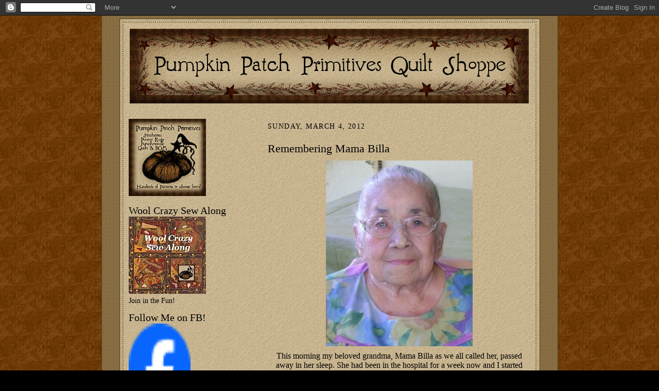

--- FILE ---
content_type: text/html; charset=UTF-8
request_url: https://pumpkinpatchprimitivequiltshoppe.blogspot.com/2012/03/remembering-mama-billa.html?showComment=1330881809541
body_size: 18419
content:
<!DOCTYPE html>
<html dir='ltr' xmlns='http://www.w3.org/1999/xhtml' xmlns:b='http://www.google.com/2005/gml/b' xmlns:data='http://www.google.com/2005/gml/data' xmlns:expr='http://www.google.com/2005/gml/expr'>
<head>
<link href='https://www.blogger.com/static/v1/widgets/2944754296-widget_css_bundle.css' rel='stylesheet' type='text/css'/>
<meta content='text/html; charset=UTF-8' http-equiv='Content-Type'/>
<meta content='blogger' name='generator'/>
<link href='https://pumpkinpatchprimitivequiltshoppe.blogspot.com/favicon.ico' rel='icon' type='image/x-icon'/>
<link href='http://pumpkinpatchprimitivequiltshoppe.blogspot.com/2012/03/remembering-mama-billa.html' rel='canonical'/>
<link rel="alternate" type="application/atom+xml" title="Pumpkin Patch Primitives Quilt Shoppe - Atom" href="https://pumpkinpatchprimitivequiltshoppe.blogspot.com/feeds/posts/default" />
<link rel="alternate" type="application/rss+xml" title="Pumpkin Patch Primitives Quilt Shoppe - RSS" href="https://pumpkinpatchprimitivequiltshoppe.blogspot.com/feeds/posts/default?alt=rss" />
<link rel="service.post" type="application/atom+xml" title="Pumpkin Patch Primitives Quilt Shoppe - Atom" href="https://www.blogger.com/feeds/6096733110335593666/posts/default" />

<link rel="alternate" type="application/atom+xml" title="Pumpkin Patch Primitives Quilt Shoppe - Atom" href="https://pumpkinpatchprimitivequiltshoppe.blogspot.com/feeds/8530452463346245212/comments/default" />
<!--Can't find substitution for tag [blog.ieCssRetrofitLinks]-->
<link href='https://blogger.googleusercontent.com/img/b/R29vZ2xl/AVvXsEh3Zisd45uJKxyea3jHcZaSGEnjERRwqpU6e8yxNu7sQXzv5PyEh902pY0X6t8diFg87k2mGwRh4JwYJhz3ukoPPiUYeCjwTGyqz9RfGgtzHMZBMuslgKW3JkzYmxkNy68aT71OXXa2GII/s400/MamaBilla.jpg' rel='image_src'/>
<meta content='http://pumpkinpatchprimitivequiltshoppe.blogspot.com/2012/03/remembering-mama-billa.html' property='og:url'/>
<meta content='Remembering Mama Billa' property='og:title'/>
<meta content=' This morning my beloved grandma, Mama Billa as we all called her,  passed away in her sleep. She had been in the hospital for a week now an...' property='og:description'/>
<meta content='https://blogger.googleusercontent.com/img/b/R29vZ2xl/AVvXsEh3Zisd45uJKxyea3jHcZaSGEnjERRwqpU6e8yxNu7sQXzv5PyEh902pY0X6t8diFg87k2mGwRh4JwYJhz3ukoPPiUYeCjwTGyqz9RfGgtzHMZBMuslgKW3JkzYmxkNy68aT71OXXa2GII/w1200-h630-p-k-no-nu/MamaBilla.jpg' property='og:image'/>
<title>Pumpkin Patch Primitives Quilt Shoppe: Remembering Mama Billa</title>
<style id='page-skin-1' type='text/css'><!--
/*
-----------------------------------------------------
Blogger Template Style Sheet
Name:     APA Two Column Blog Template
Designer: Brenda Mercado
URL:      www.pumpkinpatchprimitives.com
Date:     23 May 2011
------------------------------------------------------ */
/*
Variable definitions
====================
<Variable name="textColor" description="Text Color" type="color"
default="#000000">
<Variable name="postTitleColor" description="Post Title Color" type="color"
default="#000000">
<Variable name="linkColor" description="Link Color" type="color"
default="#000000">
<Variable name="visitedLinkColor" description="Visited Link Color" type="color"
default="#000000">
<Variable name="pageHeaderColor" description="Blog Title Color" type="color"
default="#000000">
<Variable name="blogDescriptionColor" description="Blog Description Color"
type="color" default="#000000">
<Variable name="sidebarHeaderColor" description="Sidebar Title Color"
type="color"
default="#000000">
<Variable name="bodyFont" description="Text Font"
type="font"
default="normal normal 100% Georgia, Times New Roman,Sans-Serif;">
<Variable name="headerFont" description="Sidebar Title Font"
type="font"
default="normal normal 150% Georgia, Times New Roman,sans-serif">
<Variable name="pageTitleFont" description="Blog Title Font"
type="font"
default="normal normal 225% Georgia, Times New Roman,sans-serif">
<Variable name="blogDescriptionFont" description="Blog Description Font"
type="font"
default="italic normal 100% Georgia, Times New Roman, sans-serif">
<Variable name="startSide" description="Start side in blog language"
type="automatic" default="left">
<Variable name="endSide" description="End side in blog language"
type="automatic" default="right">
*/
/* Defaults
----------------------------------------------- */
body, .body-fauxcolumn-outer {
margin:0;
padding:0;
font-size: small;
text-align:center;
color:#000000;
line-height:1.3em;
background:#000000 url("https://blogger.googleusercontent.com/img/b/R29vZ2xl/AVvXsEj03i7VRlBTvmBVceGvvI08ZIV2Cq3lS2UqrO9ewcROe2E9UgYDH1zJh9Gc6ivlVgEcD78yx5ArKMCA07Qh2lrDxTeX3KEDFG_a1FNJsTnjZrPQjyLWPgv7BaR0hUCk5g3ESn_8vzCCHi0/") repeat;
}
blockquote {
font-style:italic;
padding:0 32px;
line-height:1.6;
margin-top:0;
margin-right:0;
margin-bottom:.6em;
margin-left:0;
}
p {
margin:0;
padding:0;
}
abbr, acronym {
cursor:help;
font-style:normal;
}
code {
font-size: 90%;
white-space:normal;
color:#000000;
}
hr {display:none;}
img {border:0;}
/* Link styles */
a:link {
color:#000000;
text-decoration:underline;
}
a:visited {
color: #000000;
text-decoration:underline;
}
a:hover {
color: #000000;
text-decoration:underline;
}
a:active {
color: #000000;
}
/* Layout
----------------------------------------------- */
#outer-wrapper {
Background:url("https://blogger.googleusercontent.com/img/b/R29vZ2xl/AVvXsEhPnec-QWYsQN8-hIxOFsDWyjM5KmKzH1A_fKytOizKf2caMlOoDWeTGiWXXww_8P1eR6Sn1-FtcK8aRcyt28oMoVen1e14tAfUl6tBd2Xm_29E8ndh3siIV-x_YLqGQuTfd8ZpyI2Qbck/") repeat;
border:1px solid #4C3E26;
width:875px;
margin-left: auto;
margin-right: auto;
padding:5px;
text-align:center;
font: normal normal 121% Times, serif;
}
#topbackground {
width:805px;
margin-left: auto;
margin-right: auto;
Background:url("https://blogger.googleusercontent.com/img/b/R29vZ2xl/AVvXsEhzsBO3EJVPylk9i5qB-8oDZljKdYJWkNrbUn56thuj3eMwrU_LU_B7LloLZB_DEvhbEg3VF1bn24RCr2J80YvSW7y4SAK0l02vPg7rp-YHU95A5YkQa_WnWf8r3k_bBjAWcmfLTi0HXUY/") repeat; margin-left:auto;
margin-right:auto;
border:1px solid #4C3E26;
padding:5px;
text-align:center;
}
#tickingbackground {
width:800px;
Background:url("https://blogger.googleusercontent.com/img/b/R29vZ2xl/AVvXsEhh7urJU4w8pC-BYfKr6ryXHugItTHIRSfqtHfCeobNWM2tIX3tKLsuWpMVXhdnT0B-wM_vnmGoDllXBnlJa2TSSTMGwe5VfbP0EoWIX14fCRh0SfacDHAZ4b55SyUpWzbc8mBSwg5cgi4/") repeat;
border: 2px dotted  #846B42;
margin-left: auto;
margin-right: auto;
padding:0;
text-align:center;
}
.Header {
}
#header img {
margin-left: auto;
margin-right: auto;
}
h1 {
margin-left:auto;
margin-right:auto;
padding-top:10px;
padding-right:0;
padding-bottom:6px;
padding-left:0;
font: normal normal 225% Georgia, Times New Roman,sans-serif;
color: #000000;
}
h1 a:link {
text-decoration:none;
color: #000000;
}
h1 a:visited {
text-decoration:none;
}
h1 a:hover {
border:0;
text-decoration:none;
}
.Header .description {
margin:0;
padding:0;
line-height:1.5em;
color: #000000;
font: italic normal 100% Georgia, Times New Roman, sans-serif;
}
#sidebar-wrapper {
clear:left;
}
#main {
width:510px;
float:right;
padding:0px 0px;
margin-left:5px;
margin-right:10px;
text-align:left;
word-wrap: break-word; /* fix for long text breaking sidebar float in IE */
overflow: hidden;     /* fix for long non-text content breaking IE sidebar float */
}
#sidebar {
width:250px;
float:left;
text-align:left;
padding:0px 0px;
margin-left:10px;
margin-right:5px;
word-wrap: break-word; /* fix for long text breaking sidebar float in IE */
overflow: hidden;     /* fix for long non-text content breaking IE sidebar float */
}
#footer {
clear:both;
padding-top:10px;
_padding-top:6px; /* IE Windows target */
}
#footer p {
line-height:1.5em;
font-size:75%;
}
/* Typography :: Main entry
----------------------------------------------- */
h2.date-header {
font-weight:normal;
text-transform:uppercase;
letter-spacing:.1em;
font-size:90%;
margin:0;
padding:0;
}
.post {
margin-top:8px;
margin-right:0;
margin-bottom:24px;
margin-left:0;
}
.post h3 {
font-weight:normal;
font-size:140%;
color:#000000;
margin-bottom:10px;
padding:0;
}
.post h3 a {
color: #000000;
}
.post-body p {
line-height:1.5em;
margin-top:0;
margin-right:0;
margin-bottom:.6em;
margin-left:0;
}
.post-footer {
margin-top:8px;
font-family: Verdana, sans-serif;
font-size:74%;
padding-top:6px;
}
.post-footer a {
margin-right: 6px;
}
.post ul {
margin:0;
padding:0;
}
.post li {
line-height:1.5em;
list-style:none;
background:url("https://lh3.googleusercontent.com/blogger_img_proxy/AEn0k_skXsBfDPaMCXv2BpgYZU_lW0MI9Rdg03aYncucmEgnvZNuwB6kLWWw0IZIhdXf6yTCU2WRAwL6fszlliMDt_aMFyA5hDSPqbLsNPGjBchcWkhe=s0-d") no-repeat left .3em;
vertical-align:top;
padding-top: 0;
padding-right: 0;
padding-bottom: .6em;
padding-left: 10px;
margin:0;
}
.feed-links {
clear: both;
line-height: 2.5em;
}
#blog-pager-newer-link {
float: left;
}
#blog-pager-older-link {
float: right;
}
#blog-pager {
text-align: center;
}
/* Typography :: Sidebar
----------------------------------------------- */
.sidebar h2 {
margin:0;
padding:0;
color:#000000;
font: normal normal 149% Times, serif;
}
.sidebar h2 img {
margin-bottom:-4px;
}
.sidebar .widget {
font-size:86%;
margin-top:6px;
margin-right:0;
margin-bottom:12px;
margin-left:0;
padding:0;
line-height: 1.4em;
}
.sidebar ul li {
list-style: none;
margin:0;
}
.sidebar ul {
margin-left: 0;
padding-left: 0;
}
/* Comments
----------------------------------------------- */
#comments {}
#comments h4 {
font-weight:normal;
font-size:120%;
color:#000000;
margin:0;
padding:0;
}
#comments-block {
line-height:1.5em;
}
.comment-author {
background:url("https://lh3.googleusercontent.com/blogger_img_proxy/AEn0k_skXsBfDPaMCXv2BpgYZU_lW0MI9Rdg03aYncucmEgnvZNuwB6kLWWw0IZIhdXf6yTCU2WRAwL6fszlliMDt_aMFyA5hDSPqbLsNPGjBchcWkhe=s0-d") no-repeat 2px .35em;
margin:.5em 0 0;
padding-top:0;
padding-right:0;
padding-bottom:0;
padding-left:20px;
font-weight:bold;
}
.comment-body {
margin:0;
padding-top:0;
padding-right:0;
padding-bottom:0;
padding-left:20px;
}
.comment-body p {
font-size:100%;
margin-top:0;
margin-right:0;
margin-bottom:.2em;
margin-left:0;
}
.comment-footer {
color:#000000;
font-size:74%;
margin:0 0 10px;
padding-top:0;
padding-right:0;
padding-bottom:.75em;
padding-left:20px;
}
.comment-footer a:link {
color:#000000;
text-decoration:underline;
}
.comment-footer a:visited {
color:#000000;
text-decoration:underline;
}
.comment-footer a:hover {
color:#000000;
text-decoration:underline;
}
.comment-footer a:active {
color:#000000;
text-decoration:none;
}
.deleted-comment {
font-style:italic;
color:gray;
}
/* Profile
----------------------------------------------- */
#main .profile-data {
display:inline;
}
.profile-datablock, .profile-textblock {
margin-top:0;
margin-right:0;
margin-bottom:4px;
margin-left:0;
}
.profile-data {
margin:0;
padding-top:0;
padding-right:8px;
padding-bottom:0;
padding-left:0;
text-transform:uppercase;
letter-spacing:.1em;
font-size:90%;
color:#000000;
}
.profile-img {
float: left;
margin-top: 0;
margin-right: 5px;
margin-bottom: 5px;
margin-left: 0;
border:1px solid #000000;
padding:2px;
}
#header .widget, #main .widget {
margin-bottom:12px;
margin-top:12px;
padding-bottom:12px;
}
#header {
text-align: center;
margin-bottom: 10px;
}
/** Page structure tweaks for layout editor wireframe */
body#layout #outer-wrapper {
margin-top: 0;
padding-top: 0;
}
body#layout #wrap2,
body#layout #wrap3 {
margin-top: 0;
}
body#layout #main-top {
display:none;
}
/* Credit
----------------------------------------------- */
#amybugcredit {
height:33px;
width:78px;
margin:20px;
text-align: center;
background-image: url('https://lh3.googleusercontent.com/blogger_img_proxy/AEn0k_ugV0WuPAyFVOHYCSFQJRUedfxVO254fWoNuKzYDkjSaT_5fF3uF2qtYPGvyI27eOB9A4hEv7MeRG9SrOeH1j8uvevOTBaecWdNvyXghKQhDgAB6RSoZJgmpVULMw=s0-d');
}
#extraspace {
height:10px;
text-align: center;
}

--></style>
<link href='https://www.blogger.com/dyn-css/authorization.css?targetBlogID=6096733110335593666&amp;zx=ece2728e-ebc6-46a2-a80b-c582e48665d4' media='none' onload='if(media!=&#39;all&#39;)media=&#39;all&#39;' rel='stylesheet'/><noscript><link href='https://www.blogger.com/dyn-css/authorization.css?targetBlogID=6096733110335593666&amp;zx=ece2728e-ebc6-46a2-a80b-c582e48665d4' rel='stylesheet'/></noscript>
<meta name='google-adsense-platform-account' content='ca-host-pub-1556223355139109'/>
<meta name='google-adsense-platform-domain' content='blogspot.com'/>

</head>
<body>
<div class='navbar section' id='navbar'><div class='widget Navbar' data-version='1' id='Navbar1'><script type="text/javascript">
    function setAttributeOnload(object, attribute, val) {
      if(window.addEventListener) {
        window.addEventListener('load',
          function(){ object[attribute] = val; }, false);
      } else {
        window.attachEvent('onload', function(){ object[attribute] = val; });
      }
    }
  </script>
<div id="navbar-iframe-container"></div>
<script type="text/javascript" src="https://apis.google.com/js/platform.js"></script>
<script type="text/javascript">
      gapi.load("gapi.iframes:gapi.iframes.style.bubble", function() {
        if (gapi.iframes && gapi.iframes.getContext) {
          gapi.iframes.getContext().openChild({
              url: 'https://www.blogger.com/navbar/6096733110335593666?po\x3d8530452463346245212\x26origin\x3dhttps://pumpkinpatchprimitivequiltshoppe.blogspot.com',
              where: document.getElementById("navbar-iframe-container"),
              id: "navbar-iframe"
          });
        }
      });
    </script><script type="text/javascript">
(function() {
var script = document.createElement('script');
script.type = 'text/javascript';
script.src = '//pagead2.googlesyndication.com/pagead/js/google_top_exp.js';
var head = document.getElementsByTagName('head')[0];
if (head) {
head.appendChild(script);
}})();
</script>
</div></div>
<div id='outer-wrapper'>
<div id='topbackground'><div id='tickingbackground'>
<!-- placeholder for image -->
<div class='header section' id='header'><div class='widget Header' data-version='1' id='Header1'>
<div id='header-inner'>
<a href='https://pumpkinpatchprimitivequiltshoppe.blogspot.com/' style='display: block'>
<img alt='Pumpkin Patch Primitives Quilt Shoppe' height='145px; ' id='Header1_headerimg' src='https://blogger.googleusercontent.com/img/b/R29vZ2xl/AVvXsEjfsgxG5QkbCdnop8-k_ut-ayLT9J34O34UxZQf3Df0jsI1R7Ab8njhecfqumdiO4fNCwm7wRv9MFC2QC0hSU3XmHbDY7IyjQU7C2hKzZs8ejy1t_7C-SKW7cHTj2169hyphenhyphenzoNzaOiei9hU/s1600-r/PPPblogtopper.gif' style='display: block' width='800px; '/>
</a>
</div>
</div></div>
<div id='crosscol-wrapper' style='text-align:center'>
<div class='crosscol no-items section' id='crosscol'></div>
</div>
<div id='sidebar-wrapper'>
<div class='sidebar section' id='sidebar'><div class='widget Image' data-version='1' id='Image1'>
<div class='widget-content'>
<a href='http://www.pumpkinpatchprimitives.com/'>
<img alt='' height='150' id='Image1_img' src='https://blogger.googleusercontent.com/img/b/R29vZ2xl/AVvXsEiSpbMEEussRtxYnAAiv1HgNozK5y-a7ZuV1yqcjSeHMrEblIYrh-WA3yQBBEKSr-9leF988eU1U4bmd4aPsXVhl3S5MrxtDqvPudHWx8_I_8q40o410b3OzKb1VuPV4-vFZn3S30X1-Dk/s1600-r/PumpkinPatchPrims150sq.gif' width='150'/>
</a>
<br/>
</div>
<div class='clear'></div>
</div><div class='widget Image' data-version='1' id='Image4'>
<h2>Wool Crazy Sew Along</h2>
<div class='widget-content'>
<a href='http://pumpkinpatchprimitiveswoolcrazy.blogspot.com/'>
<img alt='Wool Crazy Sew Along' height='150' id='Image4_img' src='https://blogger.googleusercontent.com/img/b/R29vZ2xl/AVvXsEhDtNRwivUpK_h7hkCe6vGM0nadfW6gtbU8H_5IliAe3FrLTHXxdskorWIFBmxIpr9VeCUoem37YlrYpzdQA_HO1KeY1lkwXBs7prNEmD4FvkusfkLCFIPVcJewQf7IYOgfFQkS8tZo9mU/s250/SewAlongButton.jpg' width='150'/>
</a>
<br/>
<span class='caption'>Join in the Fun!</span>
</div>
<div class='clear'></div>
</div><div class='widget HTML' data-version='1' id='HTML1'>
<h2 class='title'>Follow Me on FB!</h2>
<div class='widget-content'>
<!-- Facebook Badge START --><a href="http://www.facebook.com/pages/Pumpkin-Patch-Primitives/114179558601380" target="_TOP" title="Pumpkin Patch Primitives"><img src="https://lh3.googleusercontent.com/blogger_img_proxy/AEn0k_vXZBAQv-TmT3_nuwEL6Pdp-Dz5I4qQaHw8xZh4MZAcPl6lrNxWTJUxuldFgNtUL4aVf7mHYq8ApJ59Bn4k6XgnBLMBhKpfFcTLmejBIl06vX11_IXgomC-mUVmUFLcbcYNlFW_LQ=s0-d" width="120" height="165" style="border: 0px;"></a><br/><!-- Facebook Badge END -->
</div>
<div class='clear'></div>
</div><div class='widget Image' data-version='1' id='Image7'>
<h2>I'm on Twitter!</h2>
<div class='widget-content'>
<a href='http://twitter.com/#!/pmpknptchprmtvs'>
<img alt='I&#39;m on Twitter!' height='48' id='Image7_img' src='https://blogger.googleusercontent.com/img/b/R29vZ2xl/AVvXsEjSlh1YNu2doRKdV2qO4ORhew3494tYdO96UqDZF6qt3CVvK6QQmTPg3UMf2Mtxe5MsnNuiHK77Ge5y3Ggfp0D7e0ukXT1y5hx6_C21ToBipPiZ93LUpl91H5lvJrqphpN74yNP8DGUHf4/s250/Twitterlogo.png' width='48'/>
</a>
<br/>
</div>
<div class='clear'></div>
</div><div class='widget Followers' data-version='1' id='Followers1'>
<h2 class='title'>Followers</h2>
<div class='widget-content'>
<div id='Followers1-wrapper'>
<div style='margin-right:2px;'>
<div><script type="text/javascript" src="https://apis.google.com/js/platform.js"></script>
<div id="followers-iframe-container"></div>
<script type="text/javascript">
    window.followersIframe = null;
    function followersIframeOpen(url) {
      gapi.load("gapi.iframes", function() {
        if (gapi.iframes && gapi.iframes.getContext) {
          window.followersIframe = gapi.iframes.getContext().openChild({
            url: url,
            where: document.getElementById("followers-iframe-container"),
            messageHandlersFilter: gapi.iframes.CROSS_ORIGIN_IFRAMES_FILTER,
            messageHandlers: {
              '_ready': function(obj) {
                window.followersIframe.getIframeEl().height = obj.height;
              },
              'reset': function() {
                window.followersIframe.close();
                followersIframeOpen("https://www.blogger.com/followers/frame/6096733110335593666?colors\x3dCgt0cmFuc3BhcmVudBILdHJhbnNwYXJlbnQaByMwMDAwMDAiByMwMDAwMDAqByNGRkZGRkYyByMwMDAwMDA6ByMwMDAwMDBCByMwMDAwMDBKByMwMDAwMDBSByNGRkZGRkZaC3RyYW5zcGFyZW50\x26pageSize\x3d21\x26hl\x3den\x26origin\x3dhttps://pumpkinpatchprimitivequiltshoppe.blogspot.com");
              },
              'open': function(url) {
                window.followersIframe.close();
                followersIframeOpen(url);
              }
            }
          });
        }
      });
    }
    followersIframeOpen("https://www.blogger.com/followers/frame/6096733110335593666?colors\x3dCgt0cmFuc3BhcmVudBILdHJhbnNwYXJlbnQaByMwMDAwMDAiByMwMDAwMDAqByNGRkZGRkYyByMwMDAwMDA6ByMwMDAwMDBCByMwMDAwMDBKByMwMDAwMDBSByNGRkZGRkZaC3RyYW5zcGFyZW50\x26pageSize\x3d21\x26hl\x3den\x26origin\x3dhttps://pumpkinpatchprimitivequiltshoppe.blogspot.com");
  </script></div>
</div>
</div>
<div class='clear'></div>
</div>
</div><div class='widget Profile' data-version='1' id='Profile1'>
<h2>About Me</h2>
<div class='widget-content'>
<a href='https://www.blogger.com/profile/05563689842824628301'><img alt='My photo' class='profile-img' height='68' src='//blogger.googleusercontent.com/img/b/R29vZ2xl/AVvXsEgGzdx8XOqIYr6cQOZmuhtYXiza03tDo1bwbOLojOxFW8J_c0lYSQwGYRwIItXUuHFkbinVzDQHItcffROSRiFxdFKbv8o8bW_287W4oE0cWwmr4mnKbUHBxAWR0JUDPQ/s68/*' width='68'/></a>
<dl class='profile-datablock'>
<dt class='profile-data'>
<a class='profile-name-link g-profile' href='https://www.blogger.com/profile/05563689842824628301' rel='author' style='background-image: url(//www.blogger.com/img/logo-16.png);'>
Brenda
</a>
</dt>
<dd class='profile-data'>Nashua, NH</dd>
<dd class='profile-textblock'>Hello and welcome to my blog. I am the owner of Pumpkin Patch Primitives, an online Quilt Shoppe catering to primitive lovers.
I live in NH, and my "real" life revolves around my son. He is the light of my life and the stars in my sky, he is 21 now, and he is autistic.
I am a homeschooling Mom. I paint, I quilt and my favorite place to be is my home; even when it's a mess! 

Thanks so much for stopping by, Brenda=)</dd>
</dl>
<a class='profile-link' href='https://www.blogger.com/profile/05563689842824628301' rel='author'>View my complete profile</a>
<div class='clear'></div>
</div>
</div><div class='widget Image' data-version='1' id='Image5'>
<h2>My Son, GP</h2>
<div class='widget-content'>
<img alt='My Son, GP' height='221' id='Image5_img' src='https://blogger.googleusercontent.com/img/b/R29vZ2xl/AVvXsEiWeNZvXPglzMNw2YSjkf20ZzhrYqngAFxK1xDhACBz8cpSqTrqrNHHIvXab6b1jL-Z-7s_jJyKDlWwdd3pZOkk3aHMBh6N9Um1CqrH4L4vshjhJFUugeW2iaal4CNykLo2uLZTq7NDuDI/s1600/GP2015.jpg' width='166'/>
<br/>
<span class='caption'>Autism has many handsome faces, this is just one of them. Please support Autism research. Sooner or later it will touch your family too. Fact: 1 of every 68 children in the US has some form of Autism. (Source CDC 2018)</span>
</div>
<div class='clear'></div>
</div><div class='widget Image' data-version='1' id='Image2'>
<div class='widget-content'>
<a href='http://www.autismspeaks.org/'>
<img alt='' height='121' id='Image2_img' src='https://blogger.googleusercontent.com/img/b/R29vZ2xl/AVvXsEj1xe3tZ7Sdq7CviaHC-jTBQmp3HoZoimDzo1v2KnIPkBgxrENNAZI7E1DmkqKjZAcdpb2RuFYAHyZJ2DE30q9qBk5oZJIuP8J5vaPXnk1SvQvO_M6_wkP3QxhnBehBFNNgvBp3R2FLkAk/s150/AutismSpeaksLogo.jpg' width='129'/>
</a>
<br/>
</div>
<div class='clear'></div>
</div><div class='widget Image' data-version='1' id='Image6'>
<div class='widget-content'>
<a href='http://www.researchautism.org/'>
<img alt='' height='77' id='Image6_img' src='https://blogger.googleusercontent.com/img/b/R29vZ2xl/AVvXsEiBd68NXBMcMsiCUO98rSVRuYpJlKDbsHSYiTap2hC8Z53xwtmkf7GDp-XFWOuxbu4pFkr0jFyVo89ItuyC0F0pMfiX5JlEak792xFGVrXYXZ0w2QBXMiRUnUVhTJaj_-XYUcEMOLUbawc/s250/AutismResearch.gif' width='250'/>
</a>
<br/>
</div>
<div class='clear'></div>
</div><div class='widget Subscribe' data-version='1' id='Subscribe1'>
<div style='white-space:nowrap'>
<h2 class='title'>Subscribe!</h2>
<div class='widget-content'>
<div class='subscribe-wrapper subscribe-type-POST'>
<div class='subscribe expanded subscribe-type-POST' id='SW_READER_LIST_Subscribe1POST' style='display:none;'>
<div class='top'>
<span class='inner' onclick='return(_SW_toggleReaderList(event, "Subscribe1POST"));'>
<img class='subscribe-dropdown-arrow' src='https://resources.blogblog.com/img/widgets/arrow_dropdown.gif'/>
<img align='absmiddle' alt='' border='0' class='feed-icon' src='https://resources.blogblog.com/img/icon_feed12.png'/>
Posts
</span>
<div class='feed-reader-links'>
<a class='feed-reader-link' href='https://www.netvibes.com/subscribe.php?url=https%3A%2F%2Fpumpkinpatchprimitivequiltshoppe.blogspot.com%2Ffeeds%2Fposts%2Fdefault' target='_blank'>
<img src='https://resources.blogblog.com/img/widgets/subscribe-netvibes.png'/>
</a>
<a class='feed-reader-link' href='https://add.my.yahoo.com/content?url=https%3A%2F%2Fpumpkinpatchprimitivequiltshoppe.blogspot.com%2Ffeeds%2Fposts%2Fdefault' target='_blank'>
<img src='https://resources.blogblog.com/img/widgets/subscribe-yahoo.png'/>
</a>
<a class='feed-reader-link' href='https://pumpkinpatchprimitivequiltshoppe.blogspot.com/feeds/posts/default' target='_blank'>
<img align='absmiddle' class='feed-icon' src='https://resources.blogblog.com/img/icon_feed12.png'/>
                  Atom
                </a>
</div>
</div>
<div class='bottom'></div>
</div>
<div class='subscribe' id='SW_READER_LIST_CLOSED_Subscribe1POST' onclick='return(_SW_toggleReaderList(event, "Subscribe1POST"));'>
<div class='top'>
<span class='inner'>
<img class='subscribe-dropdown-arrow' src='https://resources.blogblog.com/img/widgets/arrow_dropdown.gif'/>
<span onclick='return(_SW_toggleReaderList(event, "Subscribe1POST"));'>
<img align='absmiddle' alt='' border='0' class='feed-icon' src='https://resources.blogblog.com/img/icon_feed12.png'/>
Posts
</span>
</span>
</div>
<div class='bottom'></div>
</div>
</div>
<div class='subscribe-wrapper subscribe-type-PER_POST'>
<div class='subscribe expanded subscribe-type-PER_POST' id='SW_READER_LIST_Subscribe1PER_POST' style='display:none;'>
<div class='top'>
<span class='inner' onclick='return(_SW_toggleReaderList(event, "Subscribe1PER_POST"));'>
<img class='subscribe-dropdown-arrow' src='https://resources.blogblog.com/img/widgets/arrow_dropdown.gif'/>
<img align='absmiddle' alt='' border='0' class='feed-icon' src='https://resources.blogblog.com/img/icon_feed12.png'/>
Comments
</span>
<div class='feed-reader-links'>
<a class='feed-reader-link' href='https://www.netvibes.com/subscribe.php?url=https%3A%2F%2Fpumpkinpatchprimitivequiltshoppe.blogspot.com%2Ffeeds%2F8530452463346245212%2Fcomments%2Fdefault' target='_blank'>
<img src='https://resources.blogblog.com/img/widgets/subscribe-netvibes.png'/>
</a>
<a class='feed-reader-link' href='https://add.my.yahoo.com/content?url=https%3A%2F%2Fpumpkinpatchprimitivequiltshoppe.blogspot.com%2Ffeeds%2F8530452463346245212%2Fcomments%2Fdefault' target='_blank'>
<img src='https://resources.blogblog.com/img/widgets/subscribe-yahoo.png'/>
</a>
<a class='feed-reader-link' href='https://pumpkinpatchprimitivequiltshoppe.blogspot.com/feeds/8530452463346245212/comments/default' target='_blank'>
<img align='absmiddle' class='feed-icon' src='https://resources.blogblog.com/img/icon_feed12.png'/>
                  Atom
                </a>
</div>
</div>
<div class='bottom'></div>
</div>
<div class='subscribe' id='SW_READER_LIST_CLOSED_Subscribe1PER_POST' onclick='return(_SW_toggleReaderList(event, "Subscribe1PER_POST"));'>
<div class='top'>
<span class='inner'>
<img class='subscribe-dropdown-arrow' src='https://resources.blogblog.com/img/widgets/arrow_dropdown.gif'/>
<span onclick='return(_SW_toggleReaderList(event, "Subscribe1PER_POST"));'>
<img align='absmiddle' alt='' border='0' class='feed-icon' src='https://resources.blogblog.com/img/icon_feed12.png'/>
Comments
</span>
</span>
</div>
<div class='bottom'></div>
</div>
</div>
<div style='clear:both'></div>
</div>
</div>
<div class='clear'></div>
</div><div class='widget BlogArchive' data-version='1' id='BlogArchive1'>
<h2>Blog Archive</h2>
<div class='widget-content'>
<div id='ArchiveList'>
<div id='BlogArchive1_ArchiveList'>
<ul class='hierarchy'>
<li class='archivedate collapsed'>
<a class='toggle' href='javascript:void(0)'>
<span class='zippy'>

        &#9658;&#160;
      
</span>
</a>
<a class='post-count-link' href='https://pumpkinpatchprimitivequiltshoppe.blogspot.com/2017/'>
2017
</a>
<span class='post-count' dir='ltr'>(1)</span>
<ul class='hierarchy'>
<li class='archivedate collapsed'>
<a class='toggle' href='javascript:void(0)'>
<span class='zippy'>

        &#9658;&#160;
      
</span>
</a>
<a class='post-count-link' href='https://pumpkinpatchprimitivequiltshoppe.blogspot.com/2017/10/'>
October
</a>
<span class='post-count' dir='ltr'>(1)</span>
</li>
</ul>
</li>
</ul>
<ul class='hierarchy'>
<li class='archivedate collapsed'>
<a class='toggle' href='javascript:void(0)'>
<span class='zippy'>

        &#9658;&#160;
      
</span>
</a>
<a class='post-count-link' href='https://pumpkinpatchprimitivequiltshoppe.blogspot.com/2016/'>
2016
</a>
<span class='post-count' dir='ltr'>(3)</span>
<ul class='hierarchy'>
<li class='archivedate collapsed'>
<a class='toggle' href='javascript:void(0)'>
<span class='zippy'>

        &#9658;&#160;
      
</span>
</a>
<a class='post-count-link' href='https://pumpkinpatchprimitivequiltshoppe.blogspot.com/2016/05/'>
May
</a>
<span class='post-count' dir='ltr'>(3)</span>
</li>
</ul>
</li>
</ul>
<ul class='hierarchy'>
<li class='archivedate collapsed'>
<a class='toggle' href='javascript:void(0)'>
<span class='zippy'>

        &#9658;&#160;
      
</span>
</a>
<a class='post-count-link' href='https://pumpkinpatchprimitivequiltshoppe.blogspot.com/2015/'>
2015
</a>
<span class='post-count' dir='ltr'>(1)</span>
<ul class='hierarchy'>
<li class='archivedate collapsed'>
<a class='toggle' href='javascript:void(0)'>
<span class='zippy'>

        &#9658;&#160;
      
</span>
</a>
<a class='post-count-link' href='https://pumpkinpatchprimitivequiltshoppe.blogspot.com/2015/09/'>
September
</a>
<span class='post-count' dir='ltr'>(1)</span>
</li>
</ul>
</li>
</ul>
<ul class='hierarchy'>
<li class='archivedate collapsed'>
<a class='toggle' href='javascript:void(0)'>
<span class='zippy'>

        &#9658;&#160;
      
</span>
</a>
<a class='post-count-link' href='https://pumpkinpatchprimitivequiltshoppe.blogspot.com/2014/'>
2014
</a>
<span class='post-count' dir='ltr'>(8)</span>
<ul class='hierarchy'>
<li class='archivedate collapsed'>
<a class='toggle' href='javascript:void(0)'>
<span class='zippy'>

        &#9658;&#160;
      
</span>
</a>
<a class='post-count-link' href='https://pumpkinpatchprimitivequiltshoppe.blogspot.com/2014/12/'>
December
</a>
<span class='post-count' dir='ltr'>(1)</span>
</li>
</ul>
<ul class='hierarchy'>
<li class='archivedate collapsed'>
<a class='toggle' href='javascript:void(0)'>
<span class='zippy'>

        &#9658;&#160;
      
</span>
</a>
<a class='post-count-link' href='https://pumpkinpatchprimitivequiltshoppe.blogspot.com/2014/11/'>
November
</a>
<span class='post-count' dir='ltr'>(1)</span>
</li>
</ul>
<ul class='hierarchy'>
<li class='archivedate collapsed'>
<a class='toggle' href='javascript:void(0)'>
<span class='zippy'>

        &#9658;&#160;
      
</span>
</a>
<a class='post-count-link' href='https://pumpkinpatchprimitivequiltshoppe.blogspot.com/2014/10/'>
October
</a>
<span class='post-count' dir='ltr'>(1)</span>
</li>
</ul>
<ul class='hierarchy'>
<li class='archivedate collapsed'>
<a class='toggle' href='javascript:void(0)'>
<span class='zippy'>

        &#9658;&#160;
      
</span>
</a>
<a class='post-count-link' href='https://pumpkinpatchprimitivequiltshoppe.blogspot.com/2014/08/'>
August
</a>
<span class='post-count' dir='ltr'>(2)</span>
</li>
</ul>
<ul class='hierarchy'>
<li class='archivedate collapsed'>
<a class='toggle' href='javascript:void(0)'>
<span class='zippy'>

        &#9658;&#160;
      
</span>
</a>
<a class='post-count-link' href='https://pumpkinpatchprimitivequiltshoppe.blogspot.com/2014/05/'>
May
</a>
<span class='post-count' dir='ltr'>(1)</span>
</li>
</ul>
<ul class='hierarchy'>
<li class='archivedate collapsed'>
<a class='toggle' href='javascript:void(0)'>
<span class='zippy'>

        &#9658;&#160;
      
</span>
</a>
<a class='post-count-link' href='https://pumpkinpatchprimitivequiltshoppe.blogspot.com/2014/01/'>
January
</a>
<span class='post-count' dir='ltr'>(2)</span>
</li>
</ul>
</li>
</ul>
<ul class='hierarchy'>
<li class='archivedate collapsed'>
<a class='toggle' href='javascript:void(0)'>
<span class='zippy'>

        &#9658;&#160;
      
</span>
</a>
<a class='post-count-link' href='https://pumpkinpatchprimitivequiltshoppe.blogspot.com/2013/'>
2013
</a>
<span class='post-count' dir='ltr'>(15)</span>
<ul class='hierarchy'>
<li class='archivedate collapsed'>
<a class='toggle' href='javascript:void(0)'>
<span class='zippy'>

        &#9658;&#160;
      
</span>
</a>
<a class='post-count-link' href='https://pumpkinpatchprimitivequiltshoppe.blogspot.com/2013/12/'>
December
</a>
<span class='post-count' dir='ltr'>(3)</span>
</li>
</ul>
<ul class='hierarchy'>
<li class='archivedate collapsed'>
<a class='toggle' href='javascript:void(0)'>
<span class='zippy'>

        &#9658;&#160;
      
</span>
</a>
<a class='post-count-link' href='https://pumpkinpatchprimitivequiltshoppe.blogspot.com/2013/07/'>
July
</a>
<span class='post-count' dir='ltr'>(1)</span>
</li>
</ul>
<ul class='hierarchy'>
<li class='archivedate collapsed'>
<a class='toggle' href='javascript:void(0)'>
<span class='zippy'>

        &#9658;&#160;
      
</span>
</a>
<a class='post-count-link' href='https://pumpkinpatchprimitivequiltshoppe.blogspot.com/2013/05/'>
May
</a>
<span class='post-count' dir='ltr'>(2)</span>
</li>
</ul>
<ul class='hierarchy'>
<li class='archivedate collapsed'>
<a class='toggle' href='javascript:void(0)'>
<span class='zippy'>

        &#9658;&#160;
      
</span>
</a>
<a class='post-count-link' href='https://pumpkinpatchprimitivequiltshoppe.blogspot.com/2013/04/'>
April
</a>
<span class='post-count' dir='ltr'>(2)</span>
</li>
</ul>
<ul class='hierarchy'>
<li class='archivedate collapsed'>
<a class='toggle' href='javascript:void(0)'>
<span class='zippy'>

        &#9658;&#160;
      
</span>
</a>
<a class='post-count-link' href='https://pumpkinpatchprimitivequiltshoppe.blogspot.com/2013/02/'>
February
</a>
<span class='post-count' dir='ltr'>(4)</span>
</li>
</ul>
<ul class='hierarchy'>
<li class='archivedate collapsed'>
<a class='toggle' href='javascript:void(0)'>
<span class='zippy'>

        &#9658;&#160;
      
</span>
</a>
<a class='post-count-link' href='https://pumpkinpatchprimitivequiltshoppe.blogspot.com/2013/01/'>
January
</a>
<span class='post-count' dir='ltr'>(3)</span>
</li>
</ul>
</li>
</ul>
<ul class='hierarchy'>
<li class='archivedate expanded'>
<a class='toggle' href='javascript:void(0)'>
<span class='zippy toggle-open'>

        &#9660;&#160;
      
</span>
</a>
<a class='post-count-link' href='https://pumpkinpatchprimitivequiltshoppe.blogspot.com/2012/'>
2012
</a>
<span class='post-count' dir='ltr'>(20)</span>
<ul class='hierarchy'>
<li class='archivedate collapsed'>
<a class='toggle' href='javascript:void(0)'>
<span class='zippy'>

        &#9658;&#160;
      
</span>
</a>
<a class='post-count-link' href='https://pumpkinpatchprimitivequiltshoppe.blogspot.com/2012/12/'>
December
</a>
<span class='post-count' dir='ltr'>(1)</span>
</li>
</ul>
<ul class='hierarchy'>
<li class='archivedate collapsed'>
<a class='toggle' href='javascript:void(0)'>
<span class='zippy'>

        &#9658;&#160;
      
</span>
</a>
<a class='post-count-link' href='https://pumpkinpatchprimitivequiltshoppe.blogspot.com/2012/11/'>
November
</a>
<span class='post-count' dir='ltr'>(5)</span>
</li>
</ul>
<ul class='hierarchy'>
<li class='archivedate collapsed'>
<a class='toggle' href='javascript:void(0)'>
<span class='zippy'>

        &#9658;&#160;
      
</span>
</a>
<a class='post-count-link' href='https://pumpkinpatchprimitivequiltshoppe.blogspot.com/2012/08/'>
August
</a>
<span class='post-count' dir='ltr'>(1)</span>
</li>
</ul>
<ul class='hierarchy'>
<li class='archivedate collapsed'>
<a class='toggle' href='javascript:void(0)'>
<span class='zippy'>

        &#9658;&#160;
      
</span>
</a>
<a class='post-count-link' href='https://pumpkinpatchprimitivequiltshoppe.blogspot.com/2012/07/'>
July
</a>
<span class='post-count' dir='ltr'>(2)</span>
</li>
</ul>
<ul class='hierarchy'>
<li class='archivedate collapsed'>
<a class='toggle' href='javascript:void(0)'>
<span class='zippy'>

        &#9658;&#160;
      
</span>
</a>
<a class='post-count-link' href='https://pumpkinpatchprimitivequiltshoppe.blogspot.com/2012/06/'>
June
</a>
<span class='post-count' dir='ltr'>(2)</span>
</li>
</ul>
<ul class='hierarchy'>
<li class='archivedate collapsed'>
<a class='toggle' href='javascript:void(0)'>
<span class='zippy'>

        &#9658;&#160;
      
</span>
</a>
<a class='post-count-link' href='https://pumpkinpatchprimitivequiltshoppe.blogspot.com/2012/05/'>
May
</a>
<span class='post-count' dir='ltr'>(1)</span>
</li>
</ul>
<ul class='hierarchy'>
<li class='archivedate collapsed'>
<a class='toggle' href='javascript:void(0)'>
<span class='zippy'>

        &#9658;&#160;
      
</span>
</a>
<a class='post-count-link' href='https://pumpkinpatchprimitivequiltshoppe.blogspot.com/2012/04/'>
April
</a>
<span class='post-count' dir='ltr'>(2)</span>
</li>
</ul>
<ul class='hierarchy'>
<li class='archivedate expanded'>
<a class='toggle' href='javascript:void(0)'>
<span class='zippy toggle-open'>

        &#9660;&#160;
      
</span>
</a>
<a class='post-count-link' href='https://pumpkinpatchprimitivequiltshoppe.blogspot.com/2012/03/'>
March
</a>
<span class='post-count' dir='ltr'>(4)</span>
<ul class='posts'>
<li><a href='https://pumpkinpatchprimitivequiltshoppe.blogspot.com/2012/03/movers-are-coming-movers-are-coming.html'>The Movers Are Coming, The Movers Are Coming!</a></li>
<li><a href='https://pumpkinpatchprimitivequiltshoppe.blogspot.com/2012/03/ten-days-of-mayhem.html'>Ten Days of Mayhem</a></li>
<li><a href='https://pumpkinpatchprimitivequiltshoppe.blogspot.com/2012/03/remembering-mama-billa.html'>Remembering Mama Billa</a></li>
<li><a href='https://pumpkinpatchprimitivequiltshoppe.blogspot.com/2012/03/life-changes-in-instant.html'>Life Changes In An Instant</a></li>
</ul>
</li>
</ul>
<ul class='hierarchy'>
<li class='archivedate collapsed'>
<a class='toggle' href='javascript:void(0)'>
<span class='zippy'>

        &#9658;&#160;
      
</span>
</a>
<a class='post-count-link' href='https://pumpkinpatchprimitivequiltshoppe.blogspot.com/2012/01/'>
January
</a>
<span class='post-count' dir='ltr'>(2)</span>
</li>
</ul>
</li>
</ul>
<ul class='hierarchy'>
<li class='archivedate collapsed'>
<a class='toggle' href='javascript:void(0)'>
<span class='zippy'>

        &#9658;&#160;
      
</span>
</a>
<a class='post-count-link' href='https://pumpkinpatchprimitivequiltshoppe.blogspot.com/2011/'>
2011
</a>
<span class='post-count' dir='ltr'>(31)</span>
<ul class='hierarchy'>
<li class='archivedate collapsed'>
<a class='toggle' href='javascript:void(0)'>
<span class='zippy'>

        &#9658;&#160;
      
</span>
</a>
<a class='post-count-link' href='https://pumpkinpatchprimitivequiltshoppe.blogspot.com/2011/11/'>
November
</a>
<span class='post-count' dir='ltr'>(1)</span>
</li>
</ul>
<ul class='hierarchy'>
<li class='archivedate collapsed'>
<a class='toggle' href='javascript:void(0)'>
<span class='zippy'>

        &#9658;&#160;
      
</span>
</a>
<a class='post-count-link' href='https://pumpkinpatchprimitivequiltshoppe.blogspot.com/2011/10/'>
October
</a>
<span class='post-count' dir='ltr'>(1)</span>
</li>
</ul>
<ul class='hierarchy'>
<li class='archivedate collapsed'>
<a class='toggle' href='javascript:void(0)'>
<span class='zippy'>

        &#9658;&#160;
      
</span>
</a>
<a class='post-count-link' href='https://pumpkinpatchprimitivequiltshoppe.blogspot.com/2011/09/'>
September
</a>
<span class='post-count' dir='ltr'>(4)</span>
</li>
</ul>
<ul class='hierarchy'>
<li class='archivedate collapsed'>
<a class='toggle' href='javascript:void(0)'>
<span class='zippy'>

        &#9658;&#160;
      
</span>
</a>
<a class='post-count-link' href='https://pumpkinpatchprimitivequiltshoppe.blogspot.com/2011/07/'>
July
</a>
<span class='post-count' dir='ltr'>(1)</span>
</li>
</ul>
<ul class='hierarchy'>
<li class='archivedate collapsed'>
<a class='toggle' href='javascript:void(0)'>
<span class='zippy'>

        &#9658;&#160;
      
</span>
</a>
<a class='post-count-link' href='https://pumpkinpatchprimitivequiltshoppe.blogspot.com/2011/05/'>
May
</a>
<span class='post-count' dir='ltr'>(3)</span>
</li>
</ul>
<ul class='hierarchy'>
<li class='archivedate collapsed'>
<a class='toggle' href='javascript:void(0)'>
<span class='zippy'>

        &#9658;&#160;
      
</span>
</a>
<a class='post-count-link' href='https://pumpkinpatchprimitivequiltshoppe.blogspot.com/2011/04/'>
April
</a>
<span class='post-count' dir='ltr'>(6)</span>
</li>
</ul>
<ul class='hierarchy'>
<li class='archivedate collapsed'>
<a class='toggle' href='javascript:void(0)'>
<span class='zippy'>

        &#9658;&#160;
      
</span>
</a>
<a class='post-count-link' href='https://pumpkinpatchprimitivequiltshoppe.blogspot.com/2011/03/'>
March
</a>
<span class='post-count' dir='ltr'>(3)</span>
</li>
</ul>
<ul class='hierarchy'>
<li class='archivedate collapsed'>
<a class='toggle' href='javascript:void(0)'>
<span class='zippy'>

        &#9658;&#160;
      
</span>
</a>
<a class='post-count-link' href='https://pumpkinpatchprimitivequiltshoppe.blogspot.com/2011/02/'>
February
</a>
<span class='post-count' dir='ltr'>(4)</span>
</li>
</ul>
<ul class='hierarchy'>
<li class='archivedate collapsed'>
<a class='toggle' href='javascript:void(0)'>
<span class='zippy'>

        &#9658;&#160;
      
</span>
</a>
<a class='post-count-link' href='https://pumpkinpatchprimitivequiltshoppe.blogspot.com/2011/01/'>
January
</a>
<span class='post-count' dir='ltr'>(8)</span>
</li>
</ul>
</li>
</ul>
<ul class='hierarchy'>
<li class='archivedate collapsed'>
<a class='toggle' href='javascript:void(0)'>
<span class='zippy'>

        &#9658;&#160;
      
</span>
</a>
<a class='post-count-link' href='https://pumpkinpatchprimitivequiltshoppe.blogspot.com/2010/'>
2010
</a>
<span class='post-count' dir='ltr'>(111)</span>
<ul class='hierarchy'>
<li class='archivedate collapsed'>
<a class='toggle' href='javascript:void(0)'>
<span class='zippy'>

        &#9658;&#160;
      
</span>
</a>
<a class='post-count-link' href='https://pumpkinpatchprimitivequiltshoppe.blogspot.com/2010/12/'>
December
</a>
<span class='post-count' dir='ltr'>(9)</span>
</li>
</ul>
<ul class='hierarchy'>
<li class='archivedate collapsed'>
<a class='toggle' href='javascript:void(0)'>
<span class='zippy'>

        &#9658;&#160;
      
</span>
</a>
<a class='post-count-link' href='https://pumpkinpatchprimitivequiltshoppe.blogspot.com/2010/11/'>
November
</a>
<span class='post-count' dir='ltr'>(11)</span>
</li>
</ul>
<ul class='hierarchy'>
<li class='archivedate collapsed'>
<a class='toggle' href='javascript:void(0)'>
<span class='zippy'>

        &#9658;&#160;
      
</span>
</a>
<a class='post-count-link' href='https://pumpkinpatchprimitivequiltshoppe.blogspot.com/2010/09/'>
September
</a>
<span class='post-count' dir='ltr'>(3)</span>
</li>
</ul>
<ul class='hierarchy'>
<li class='archivedate collapsed'>
<a class='toggle' href='javascript:void(0)'>
<span class='zippy'>

        &#9658;&#160;
      
</span>
</a>
<a class='post-count-link' href='https://pumpkinpatchprimitivequiltshoppe.blogspot.com/2010/08/'>
August
</a>
<span class='post-count' dir='ltr'>(6)</span>
</li>
</ul>
<ul class='hierarchy'>
<li class='archivedate collapsed'>
<a class='toggle' href='javascript:void(0)'>
<span class='zippy'>

        &#9658;&#160;
      
</span>
</a>
<a class='post-count-link' href='https://pumpkinpatchprimitivequiltshoppe.blogspot.com/2010/07/'>
July
</a>
<span class='post-count' dir='ltr'>(11)</span>
</li>
</ul>
<ul class='hierarchy'>
<li class='archivedate collapsed'>
<a class='toggle' href='javascript:void(0)'>
<span class='zippy'>

        &#9658;&#160;
      
</span>
</a>
<a class='post-count-link' href='https://pumpkinpatchprimitivequiltshoppe.blogspot.com/2010/06/'>
June
</a>
<span class='post-count' dir='ltr'>(4)</span>
</li>
</ul>
<ul class='hierarchy'>
<li class='archivedate collapsed'>
<a class='toggle' href='javascript:void(0)'>
<span class='zippy'>

        &#9658;&#160;
      
</span>
</a>
<a class='post-count-link' href='https://pumpkinpatchprimitivequiltshoppe.blogspot.com/2010/05/'>
May
</a>
<span class='post-count' dir='ltr'>(13)</span>
</li>
</ul>
<ul class='hierarchy'>
<li class='archivedate collapsed'>
<a class='toggle' href='javascript:void(0)'>
<span class='zippy'>

        &#9658;&#160;
      
</span>
</a>
<a class='post-count-link' href='https://pumpkinpatchprimitivequiltshoppe.blogspot.com/2010/04/'>
April
</a>
<span class='post-count' dir='ltr'>(11)</span>
</li>
</ul>
<ul class='hierarchy'>
<li class='archivedate collapsed'>
<a class='toggle' href='javascript:void(0)'>
<span class='zippy'>

        &#9658;&#160;
      
</span>
</a>
<a class='post-count-link' href='https://pumpkinpatchprimitivequiltshoppe.blogspot.com/2010/03/'>
March
</a>
<span class='post-count' dir='ltr'>(9)</span>
</li>
</ul>
<ul class='hierarchy'>
<li class='archivedate collapsed'>
<a class='toggle' href='javascript:void(0)'>
<span class='zippy'>

        &#9658;&#160;
      
</span>
</a>
<a class='post-count-link' href='https://pumpkinpatchprimitivequiltshoppe.blogspot.com/2010/02/'>
February
</a>
<span class='post-count' dir='ltr'>(13)</span>
</li>
</ul>
<ul class='hierarchy'>
<li class='archivedate collapsed'>
<a class='toggle' href='javascript:void(0)'>
<span class='zippy'>

        &#9658;&#160;
      
</span>
</a>
<a class='post-count-link' href='https://pumpkinpatchprimitivequiltshoppe.blogspot.com/2010/01/'>
January
</a>
<span class='post-count' dir='ltr'>(21)</span>
</li>
</ul>
</li>
</ul>
<ul class='hierarchy'>
<li class='archivedate collapsed'>
<a class='toggle' href='javascript:void(0)'>
<span class='zippy'>

        &#9658;&#160;
      
</span>
</a>
<a class='post-count-link' href='https://pumpkinpatchprimitivequiltshoppe.blogspot.com/2009/'>
2009
</a>
<span class='post-count' dir='ltr'>(166)</span>
<ul class='hierarchy'>
<li class='archivedate collapsed'>
<a class='toggle' href='javascript:void(0)'>
<span class='zippy'>

        &#9658;&#160;
      
</span>
</a>
<a class='post-count-link' href='https://pumpkinpatchprimitivequiltshoppe.blogspot.com/2009/12/'>
December
</a>
<span class='post-count' dir='ltr'>(5)</span>
</li>
</ul>
<ul class='hierarchy'>
<li class='archivedate collapsed'>
<a class='toggle' href='javascript:void(0)'>
<span class='zippy'>

        &#9658;&#160;
      
</span>
</a>
<a class='post-count-link' href='https://pumpkinpatchprimitivequiltshoppe.blogspot.com/2009/11/'>
November
</a>
<span class='post-count' dir='ltr'>(16)</span>
</li>
</ul>
<ul class='hierarchy'>
<li class='archivedate collapsed'>
<a class='toggle' href='javascript:void(0)'>
<span class='zippy'>

        &#9658;&#160;
      
</span>
</a>
<a class='post-count-link' href='https://pumpkinpatchprimitivequiltshoppe.blogspot.com/2009/10/'>
October
</a>
<span class='post-count' dir='ltr'>(19)</span>
</li>
</ul>
<ul class='hierarchy'>
<li class='archivedate collapsed'>
<a class='toggle' href='javascript:void(0)'>
<span class='zippy'>

        &#9658;&#160;
      
</span>
</a>
<a class='post-count-link' href='https://pumpkinpatchprimitivequiltshoppe.blogspot.com/2009/09/'>
September
</a>
<span class='post-count' dir='ltr'>(18)</span>
</li>
</ul>
<ul class='hierarchy'>
<li class='archivedate collapsed'>
<a class='toggle' href='javascript:void(0)'>
<span class='zippy'>

        &#9658;&#160;
      
</span>
</a>
<a class='post-count-link' href='https://pumpkinpatchprimitivequiltshoppe.blogspot.com/2009/08/'>
August
</a>
<span class='post-count' dir='ltr'>(16)</span>
</li>
</ul>
<ul class='hierarchy'>
<li class='archivedate collapsed'>
<a class='toggle' href='javascript:void(0)'>
<span class='zippy'>

        &#9658;&#160;
      
</span>
</a>
<a class='post-count-link' href='https://pumpkinpatchprimitivequiltshoppe.blogspot.com/2009/07/'>
July
</a>
<span class='post-count' dir='ltr'>(20)</span>
</li>
</ul>
<ul class='hierarchy'>
<li class='archivedate collapsed'>
<a class='toggle' href='javascript:void(0)'>
<span class='zippy'>

        &#9658;&#160;
      
</span>
</a>
<a class='post-count-link' href='https://pumpkinpatchprimitivequiltshoppe.blogspot.com/2009/06/'>
June
</a>
<span class='post-count' dir='ltr'>(20)</span>
</li>
</ul>
<ul class='hierarchy'>
<li class='archivedate collapsed'>
<a class='toggle' href='javascript:void(0)'>
<span class='zippy'>

        &#9658;&#160;
      
</span>
</a>
<a class='post-count-link' href='https://pumpkinpatchprimitivequiltshoppe.blogspot.com/2009/05/'>
May
</a>
<span class='post-count' dir='ltr'>(7)</span>
</li>
</ul>
<ul class='hierarchy'>
<li class='archivedate collapsed'>
<a class='toggle' href='javascript:void(0)'>
<span class='zippy'>

        &#9658;&#160;
      
</span>
</a>
<a class='post-count-link' href='https://pumpkinpatchprimitivequiltshoppe.blogspot.com/2009/04/'>
April
</a>
<span class='post-count' dir='ltr'>(4)</span>
</li>
</ul>
<ul class='hierarchy'>
<li class='archivedate collapsed'>
<a class='toggle' href='javascript:void(0)'>
<span class='zippy'>

        &#9658;&#160;
      
</span>
</a>
<a class='post-count-link' href='https://pumpkinpatchprimitivequiltshoppe.blogspot.com/2009/03/'>
March
</a>
<span class='post-count' dir='ltr'>(8)</span>
</li>
</ul>
<ul class='hierarchy'>
<li class='archivedate collapsed'>
<a class='toggle' href='javascript:void(0)'>
<span class='zippy'>

        &#9658;&#160;
      
</span>
</a>
<a class='post-count-link' href='https://pumpkinpatchprimitivequiltshoppe.blogspot.com/2009/02/'>
February
</a>
<span class='post-count' dir='ltr'>(12)</span>
</li>
</ul>
<ul class='hierarchy'>
<li class='archivedate collapsed'>
<a class='toggle' href='javascript:void(0)'>
<span class='zippy'>

        &#9658;&#160;
      
</span>
</a>
<a class='post-count-link' href='https://pumpkinpatchprimitivequiltshoppe.blogspot.com/2009/01/'>
January
</a>
<span class='post-count' dir='ltr'>(21)</span>
</li>
</ul>
</li>
</ul>
<ul class='hierarchy'>
<li class='archivedate collapsed'>
<a class='toggle' href='javascript:void(0)'>
<span class='zippy'>

        &#9658;&#160;
      
</span>
</a>
<a class='post-count-link' href='https://pumpkinpatchprimitivequiltshoppe.blogspot.com/2008/'>
2008
</a>
<span class='post-count' dir='ltr'>(98)</span>
<ul class='hierarchy'>
<li class='archivedate collapsed'>
<a class='toggle' href='javascript:void(0)'>
<span class='zippy'>

        &#9658;&#160;
      
</span>
</a>
<a class='post-count-link' href='https://pumpkinpatchprimitivequiltshoppe.blogspot.com/2008/12/'>
December
</a>
<span class='post-count' dir='ltr'>(5)</span>
</li>
</ul>
<ul class='hierarchy'>
<li class='archivedate collapsed'>
<a class='toggle' href='javascript:void(0)'>
<span class='zippy'>

        &#9658;&#160;
      
</span>
</a>
<a class='post-count-link' href='https://pumpkinpatchprimitivequiltshoppe.blogspot.com/2008/11/'>
November
</a>
<span class='post-count' dir='ltr'>(6)</span>
</li>
</ul>
<ul class='hierarchy'>
<li class='archivedate collapsed'>
<a class='toggle' href='javascript:void(0)'>
<span class='zippy'>

        &#9658;&#160;
      
</span>
</a>
<a class='post-count-link' href='https://pumpkinpatchprimitivequiltshoppe.blogspot.com/2008/10/'>
October
</a>
<span class='post-count' dir='ltr'>(6)</span>
</li>
</ul>
<ul class='hierarchy'>
<li class='archivedate collapsed'>
<a class='toggle' href='javascript:void(0)'>
<span class='zippy'>

        &#9658;&#160;
      
</span>
</a>
<a class='post-count-link' href='https://pumpkinpatchprimitivequiltshoppe.blogspot.com/2008/09/'>
September
</a>
<span class='post-count' dir='ltr'>(7)</span>
</li>
</ul>
<ul class='hierarchy'>
<li class='archivedate collapsed'>
<a class='toggle' href='javascript:void(0)'>
<span class='zippy'>

        &#9658;&#160;
      
</span>
</a>
<a class='post-count-link' href='https://pumpkinpatchprimitivequiltshoppe.blogspot.com/2008/08/'>
August
</a>
<span class='post-count' dir='ltr'>(10)</span>
</li>
</ul>
<ul class='hierarchy'>
<li class='archivedate collapsed'>
<a class='toggle' href='javascript:void(0)'>
<span class='zippy'>

        &#9658;&#160;
      
</span>
</a>
<a class='post-count-link' href='https://pumpkinpatchprimitivequiltshoppe.blogspot.com/2008/07/'>
July
</a>
<span class='post-count' dir='ltr'>(17)</span>
</li>
</ul>
<ul class='hierarchy'>
<li class='archivedate collapsed'>
<a class='toggle' href='javascript:void(0)'>
<span class='zippy'>

        &#9658;&#160;
      
</span>
</a>
<a class='post-count-link' href='https://pumpkinpatchprimitivequiltshoppe.blogspot.com/2008/06/'>
June
</a>
<span class='post-count' dir='ltr'>(18)</span>
</li>
</ul>
<ul class='hierarchy'>
<li class='archivedate collapsed'>
<a class='toggle' href='javascript:void(0)'>
<span class='zippy'>

        &#9658;&#160;
      
</span>
</a>
<a class='post-count-link' href='https://pumpkinpatchprimitivequiltshoppe.blogspot.com/2008/05/'>
May
</a>
<span class='post-count' dir='ltr'>(5)</span>
</li>
</ul>
<ul class='hierarchy'>
<li class='archivedate collapsed'>
<a class='toggle' href='javascript:void(0)'>
<span class='zippy'>

        &#9658;&#160;
      
</span>
</a>
<a class='post-count-link' href='https://pumpkinpatchprimitivequiltshoppe.blogspot.com/2008/04/'>
April
</a>
<span class='post-count' dir='ltr'>(3)</span>
</li>
</ul>
<ul class='hierarchy'>
<li class='archivedate collapsed'>
<a class='toggle' href='javascript:void(0)'>
<span class='zippy'>

        &#9658;&#160;
      
</span>
</a>
<a class='post-count-link' href='https://pumpkinpatchprimitivequiltshoppe.blogspot.com/2008/03/'>
March
</a>
<span class='post-count' dir='ltr'>(7)</span>
</li>
</ul>
<ul class='hierarchy'>
<li class='archivedate collapsed'>
<a class='toggle' href='javascript:void(0)'>
<span class='zippy'>

        &#9658;&#160;
      
</span>
</a>
<a class='post-count-link' href='https://pumpkinpatchprimitivequiltshoppe.blogspot.com/2008/02/'>
February
</a>
<span class='post-count' dir='ltr'>(9)</span>
</li>
</ul>
<ul class='hierarchy'>
<li class='archivedate collapsed'>
<a class='toggle' href='javascript:void(0)'>
<span class='zippy'>

        &#9658;&#160;
      
</span>
</a>
<a class='post-count-link' href='https://pumpkinpatchprimitivequiltshoppe.blogspot.com/2008/01/'>
January
</a>
<span class='post-count' dir='ltr'>(5)</span>
</li>
</ul>
</li>
</ul>
</div>
</div>
<div class='clear'></div>
</div>
</div></div>
</div>
<div class='main section' id='main'><div class='widget Blog' data-version='1' id='Blog1'>
<div class='blog-posts hfeed'>

          <div class="date-outer">
        
<h2 class='date-header'><span>Sunday, March 4, 2012</span></h2>

          <div class="date-posts">
        
<div class='post-outer'>
<div class='post hentry'>
<a name='8530452463346245212'></a>
<h3 class='post-title entry-title'>
Remembering Mama Billa
</h3>
<div class='post-header'>
<div class='post-header-line-1'></div>
</div>
<div class='post-body entry-content' id='post-body-8530452463346245212'>
<a href="https://blogger.googleusercontent.com/img/b/R29vZ2xl/AVvXsEh3Zisd45uJKxyea3jHcZaSGEnjERRwqpU6e8yxNu7sQXzv5PyEh902pY0X6t8diFg87k2mGwRh4JwYJhz3ukoPPiUYeCjwTGyqz9RfGgtzHMZBMuslgKW3JkzYmxkNy68aT71OXXa2GII/s1600/MamaBilla.jpg" onblur="try {parent.deselectBloggerImageGracefully();} catch(e) {}"><img alt="" border="0" id="BLOGGER_PHOTO_ID_5716090672858386146" src="https://blogger.googleusercontent.com/img/b/R29vZ2xl/AVvXsEh3Zisd45uJKxyea3jHcZaSGEnjERRwqpU6e8yxNu7sQXzv5PyEh902pY0X6t8diFg87k2mGwRh4JwYJhz3ukoPPiUYeCjwTGyqz9RfGgtzHMZBMuslgKW3JkzYmxkNy68aT71OXXa2GII/s400/MamaBilla.jpg" style="display:block; margin:0px auto 10px; text-align:center;cursor:pointer; cursor:hand;width: 285px; height: 361px;" /></a><div style="text-align: center;"> This morning my beloved grandma, Mama Billa as we all called her,  passed away in her sleep. She had been in the hospital for a week now and I started mourning her loss then. We all knew it was inevitable, and there was nothing to be done, therefore the goal was to make her parting as painless as possible. Although it really doesn't make it less sad, the fact that she died peacefully in her sleep is of some comfort to me and those who loved her. </div><div style="text-align: center;">My grandma was no wallflower. Married at 14, she was the mother of 15 children. She was the matriarch of her family. Growing up I can remember her at the head of the table leading the rosary. I remember her sitting in a chair braiding tobacco while all the children deveined it. My grandfather was a farmer, and all his children worked the farm until they left the house. None of that, "I'm not doing that!" If you lived there, you worked... you sat at the table, you had a bowl of beans to shell, you sat on the porch, there were peanuts to shell... busy hands are happy hands... work,work,work. Funny the things that one remembers. When my grandfather died many, many years ago, she kept her family in check. She was a small little woman, under five feet tall, and when she spoke we stopped and listened.  She was sweet, caring and soooooo loved by all. She lived in her home, assisted by her daughters until last week, she was 92 years young.  </div><div style="text-align: center;">I will always love her, and miss her.</div>
<div style='clear: both;'></div>
</div>
<div class='post-footer'>
<div class='post-footer-line post-footer-line-1'><span class='post-author vcard'>
Posted by
<span class='fn'>Brenda</span>
</span>
<span class='post-timestamp'>
at
<a class='timestamp-link' href='https://pumpkinpatchprimitivequiltshoppe.blogspot.com/2012/03/remembering-mama-billa.html' rel='bookmark' title='permanent link'><abbr class='published' title='2012-03-04T10:50:00-05:00'>10:50&#8239;AM</abbr></a>
</span>
<span class='post-comment-link'>
</span>
<span class='post-icons'>
<span class='item-control blog-admin pid-1325060693'>
<a href='https://www.blogger.com/post-edit.g?blogID=6096733110335593666&postID=8530452463346245212&from=pencil' title='Edit Post'>
<img alt='' class='icon-action' height='18' src='https://resources.blogblog.com/img/icon18_edit_allbkg.gif' width='18'/>
</a>
</span>
</span>
<span class='post-backlinks post-comment-link'>
</span>
</div>
<div class='post-footer-line post-footer-line-2'><span class='post-labels'>
Labels:
<a href='https://pumpkinpatchprimitivequiltshoppe.blogspot.com/search/label/Heartache' rel='tag'>Heartache</a>
</span>
</div>
<div class='post-footer-line post-footer-line-3'><span class='post-location'>
</span>
</div>
</div>
</div>
<div class='comments' id='comments'>
<a name='comments'></a>
<h4>22 comments:</h4>
<div id='Blog1_comments-block-wrapper'>
<dl class='avatar-comment-indent' id='comments-block'>
<dt class='comment-author ' id='c1625545450244228343'>
<a name='c1625545450244228343'></a>
<div class="avatar-image-container vcard"><span dir="ltr"><a href="https://www.blogger.com/profile/09678326070918510419" target="" rel="nofollow" onclick="" class="avatar-hovercard" id="av-1625545450244228343-09678326070918510419"><img src="https://resources.blogblog.com/img/blank.gif" width="35" height="35" class="delayLoad" style="display: none;" longdesc="//blogger.googleusercontent.com/img/b/R29vZ2xl/AVvXsEgcTKXyth_V0Vom1HmaMzzRgplC7bwtTGPlQn-BMXRRp5_zmL4IJE3_rqEPfspGdG_hq8-x8M8q9EQbg3NhFVlrsrmfetKZEfl6C3vhCpcC8929ZN2Eh920KYFcYRMAFX4/s45-c/z0718171127.jpg" alt="" title="Terry">

<noscript><img src="//blogger.googleusercontent.com/img/b/R29vZ2xl/AVvXsEgcTKXyth_V0Vom1HmaMzzRgplC7bwtTGPlQn-BMXRRp5_zmL4IJE3_rqEPfspGdG_hq8-x8M8q9EQbg3NhFVlrsrmfetKZEfl6C3vhCpcC8929ZN2Eh920KYFcYRMAFX4/s45-c/z0718171127.jpg" width="35" height="35" class="photo" alt=""></noscript></a></span></div>
<a href='https://www.blogger.com/profile/09678326070918510419' rel='nofollow'>Terry</a>
said...
</dt>
<dd class='comment-body' id='Blog1_cmt-1625545450244228343'>
<p>
It sounds like she had a full life and will be missed. That&#39;s all anyone can hope for in this life. Sending hugs for you Brenda.
</p>
</dd>
<dd class='comment-footer'>
<span class='comment-timestamp'>
<a href='https://pumpkinpatchprimitivequiltshoppe.blogspot.com/2012/03/remembering-mama-billa.html?showComment=1330879558568#c1625545450244228343' title='comment permalink'>
March 4, 2012 at 11:45&#8239;AM
</a>
<span class='item-control blog-admin pid-258705924'>
<a class='comment-delete' href='https://www.blogger.com/comment/delete/6096733110335593666/1625545450244228343' title='Delete Comment'>
<img src='https://resources.blogblog.com/img/icon_delete13.gif'/>
</a>
</span>
</span>
</dd>
<dt class='comment-author ' id='c6280159390378487789'>
<a name='c6280159390378487789'></a>
<div class="avatar-image-container vcard"><span dir="ltr"><a href="https://www.blogger.com/profile/15213921266832007118" target="" rel="nofollow" onclick="" class="avatar-hovercard" id="av-6280159390378487789-15213921266832007118"><img src="https://resources.blogblog.com/img/blank.gif" width="35" height="35" class="delayLoad" style="display: none;" longdesc="//blogger.googleusercontent.com/img/b/R29vZ2xl/AVvXsEit0Obc2DEep4LykWA8bfG6pH08oQ1ZxVgcL2tkIqa_-tiwGhtz0FUTQWk15VGcGmy2wzDwj3mqHJCXZry-EMkkL4stPtSdlkAIDNnNijNa_CWSNtJVQ7JaaQoU0RycaQ/s45-c/pipp.png" alt="" title="Pippa Parsons">

<noscript><img src="//blogger.googleusercontent.com/img/b/R29vZ2xl/AVvXsEit0Obc2DEep4LykWA8bfG6pH08oQ1ZxVgcL2tkIqa_-tiwGhtz0FUTQWk15VGcGmy2wzDwj3mqHJCXZry-EMkkL4stPtSdlkAIDNnNijNa_CWSNtJVQ7JaaQoU0RycaQ/s45-c/pipp.png" width="35" height="35" class="photo" alt=""></noscript></a></span></div>
<a href='https://www.blogger.com/profile/15213921266832007118' rel='nofollow'>Pippa Parsons</a>
said...
</dt>
<dd class='comment-body' id='Blog1_cmt-6280159390378487789'>
<p>
Hugs and condolences to you, today here in France it is grandmother&#39;s day, so I&#39;ll add yours to my thoughts...
</p>
</dd>
<dd class='comment-footer'>
<span class='comment-timestamp'>
<a href='https://pumpkinpatchprimitivequiltshoppe.blogspot.com/2012/03/remembering-mama-billa.html?showComment=1330879766775#c6280159390378487789' title='comment permalink'>
March 4, 2012 at 11:49&#8239;AM
</a>
<span class='item-control blog-admin pid-690370525'>
<a class='comment-delete' href='https://www.blogger.com/comment/delete/6096733110335593666/6280159390378487789' title='Delete Comment'>
<img src='https://resources.blogblog.com/img/icon_delete13.gif'/>
</a>
</span>
</span>
</dd>
<dt class='comment-author ' id='c7287852880165158298'>
<a name='c7287852880165158298'></a>
<div class="avatar-image-container avatar-stock"><span dir="ltr"><a href="https://www.blogger.com/profile/01938665816045693268" target="" rel="nofollow" onclick="" class="avatar-hovercard" id="av-7287852880165158298-01938665816045693268"><img src="//www.blogger.com/img/blogger_logo_round_35.png" width="35" height="35" alt="" title="gmp">

</a></span></div>
<a href='https://www.blogger.com/profile/01938665816045693268' rel='nofollow'>gmp</a>
said...
</dt>
<dd class='comment-body' id='Blog1_cmt-7287852880165158298'>
<p>
Sending condolences to you and your family, for the loss of your beloved Grandma.
</p>
</dd>
<dd class='comment-footer'>
<span class='comment-timestamp'>
<a href='https://pumpkinpatchprimitivequiltshoppe.blogspot.com/2012/03/remembering-mama-billa.html?showComment=1330880584059#c7287852880165158298' title='comment permalink'>
March 4, 2012 at 12:03&#8239;PM
</a>
<span class='item-control blog-admin pid-1733104943'>
<a class='comment-delete' href='https://www.blogger.com/comment/delete/6096733110335593666/7287852880165158298' title='Delete Comment'>
<img src='https://resources.blogblog.com/img/icon_delete13.gif'/>
</a>
</span>
</span>
</dd>
<dt class='comment-author ' id='c8663507150682364825'>
<a name='c8663507150682364825'></a>
<div class="avatar-image-container avatar-stock"><span dir="ltr"><a href="https://www.blogger.com/profile/01119684202110069844" target="" rel="nofollow" onclick="" class="avatar-hovercard" id="av-8663507150682364825-01119684202110069844"><img src="//www.blogger.com/img/blogger_logo_round_35.png" width="35" height="35" alt="" title="Amy">

</a></span></div>
<a href='https://www.blogger.com/profile/01119684202110069844' rel='nofollow'>Amy</a>
said...
</dt>
<dd class='comment-body' id='Blog1_cmt-8663507150682364825'>
<p>
Thoughts and hugs to you and your family.
</p>
</dd>
<dd class='comment-footer'>
<span class='comment-timestamp'>
<a href='https://pumpkinpatchprimitivequiltshoppe.blogspot.com/2012/03/remembering-mama-billa.html?showComment=1330881809541#c8663507150682364825' title='comment permalink'>
March 4, 2012 at 12:23&#8239;PM
</a>
<span class='item-control blog-admin pid-2113857716'>
<a class='comment-delete' href='https://www.blogger.com/comment/delete/6096733110335593666/8663507150682364825' title='Delete Comment'>
<img src='https://resources.blogblog.com/img/icon_delete13.gif'/>
</a>
</span>
</span>
</dd>
<dt class='comment-author ' id='c852993891646837257'>
<a name='c852993891646837257'></a>
<div class="avatar-image-container vcard"><span dir="ltr"><a href="https://www.blogger.com/profile/09259255860585046872" target="" rel="nofollow" onclick="" class="avatar-hovercard" id="av-852993891646837257-09259255860585046872"><img src="https://resources.blogblog.com/img/blank.gif" width="35" height="35" class="delayLoad" style="display: none;" longdesc="//blogger.googleusercontent.com/img/b/R29vZ2xl/AVvXsEjdZep9hdP_QDntOfvLBfV3qmIkn3jcOrj7vCUhh0HHNC0YQH7mXBgBd_YeU6E0xce7onnSTTlfM2wmE5Rh2XkmgYpVXen0kqgppGJEpe1jm2c85j9HYlQAceQFpAdOcF8/s45-c/me+9-19-14.jpg" alt="" title="Sheila">

<noscript><img src="//blogger.googleusercontent.com/img/b/R29vZ2xl/AVvXsEjdZep9hdP_QDntOfvLBfV3qmIkn3jcOrj7vCUhh0HHNC0YQH7mXBgBd_YeU6E0xce7onnSTTlfM2wmE5Rh2XkmgYpVXen0kqgppGJEpe1jm2c85j9HYlQAceQFpAdOcF8/s45-c/me+9-19-14.jpg" width="35" height="35" class="photo" alt=""></noscript></a></span></div>
<a href='https://www.blogger.com/profile/09259255860585046872' rel='nofollow'>Sheila</a>
said...
</dt>
<dd class='comment-body' id='Blog1_cmt-852993891646837257'>
<p>
Dear Brenda,<br />Your grandma sounded like quite the gal, running a firm household where children were loved and learned to work and loving memories where made.<br />Deepest sympathy to you and your family.<br />sending big hugz~
</p>
</dd>
<dd class='comment-footer'>
<span class='comment-timestamp'>
<a href='https://pumpkinpatchprimitivequiltshoppe.blogspot.com/2012/03/remembering-mama-billa.html?showComment=1330881828419#c852993891646837257' title='comment permalink'>
March 4, 2012 at 12:23&#8239;PM
</a>
<span class='item-control blog-admin pid-640430635'>
<a class='comment-delete' href='https://www.blogger.com/comment/delete/6096733110335593666/852993891646837257' title='Delete Comment'>
<img src='https://resources.blogblog.com/img/icon_delete13.gif'/>
</a>
</span>
</span>
</dd>
<dt class='comment-author ' id='c4235997897789699108'>
<a name='c4235997897789699108'></a>
<div class="avatar-image-container vcard"><span dir="ltr"><a href="https://www.blogger.com/profile/16470153447120413738" target="" rel="nofollow" onclick="" class="avatar-hovercard" id="av-4235997897789699108-16470153447120413738"><img src="https://resources.blogblog.com/img/blank.gif" width="35" height="35" class="delayLoad" style="display: none;" longdesc="//blogger.googleusercontent.com/img/b/R29vZ2xl/AVvXsEgEExXFi_y7KKfklb__Wq0l5UMLKbdZbDWi-PLq1wjXuLjEd6SOYomzMCsbl77yfHn7qU5S2UMjbGj4DtKgB3sbzuwDEMTdCzDWdbkvM7p1C3posl6XRxfjjfC1ogPqww/s45-c/*" alt="" title="Me and My Stitches">

<noscript><img src="//blogger.googleusercontent.com/img/b/R29vZ2xl/AVvXsEgEExXFi_y7KKfklb__Wq0l5UMLKbdZbDWi-PLq1wjXuLjEd6SOYomzMCsbl77yfHn7qU5S2UMjbGj4DtKgB3sbzuwDEMTdCzDWdbkvM7p1C3posl6XRxfjjfC1ogPqww/s45-c/*" width="35" height="35" class="photo" alt=""></noscript></a></span></div>
<a href='https://www.blogger.com/profile/16470153447120413738' rel='nofollow'>Me and My Stitches</a>
said...
</dt>
<dd class='comment-body' id='Blog1_cmt-4235997897789699108'>
<p>
So sorry for your loss Brenda.  It sounds like you have many great memories of times with her.  Hold them close to your heart.  Hugs to you!
</p>
</dd>
<dd class='comment-footer'>
<span class='comment-timestamp'>
<a href='https://pumpkinpatchprimitivequiltshoppe.blogspot.com/2012/03/remembering-mama-billa.html?showComment=1330882086666#c4235997897789699108' title='comment permalink'>
March 4, 2012 at 12:28&#8239;PM
</a>
<span class='item-control blog-admin pid-714478643'>
<a class='comment-delete' href='https://www.blogger.com/comment/delete/6096733110335593666/4235997897789699108' title='Delete Comment'>
<img src='https://resources.blogblog.com/img/icon_delete13.gif'/>
</a>
</span>
</span>
</dd>
<dt class='comment-author ' id='c1205887235826762043'>
<a name='c1205887235826762043'></a>
<div class="avatar-image-container avatar-stock"><span dir="ltr"><img src="//resources.blogblog.com/img/blank.gif" width="35" height="35" alt="" title="Debbie Guidi">

</span></div>
Debbie Guidi
said...
</dt>
<dd class='comment-body' id='Blog1_cmt-1205887235826762043'>
<p>
Dear Brenda,  I am so sorry for your loss.  Please know that your grandmother, you and your loved ones will be in my prayers.
</p>
</dd>
<dd class='comment-footer'>
<span class='comment-timestamp'>
<a href='https://pumpkinpatchprimitivequiltshoppe.blogspot.com/2012/03/remembering-mama-billa.html?showComment=1330883990989#c1205887235826762043' title='comment permalink'>
March 4, 2012 at 12:59&#8239;PM
</a>
<span class='item-control blog-admin pid-1059731542'>
<a class='comment-delete' href='https://www.blogger.com/comment/delete/6096733110335593666/1205887235826762043' title='Delete Comment'>
<img src='https://resources.blogblog.com/img/icon_delete13.gif'/>
</a>
</span>
</span>
</dd>
<dt class='comment-author ' id='c8412809453105183492'>
<a name='c8412809453105183492'></a>
<div class="avatar-image-container vcard"><span dir="ltr"><a href="https://www.blogger.com/profile/08621977477193550261" target="" rel="nofollow" onclick="" class="avatar-hovercard" id="av-8412809453105183492-08621977477193550261"><img src="https://resources.blogblog.com/img/blank.gif" width="35" height="35" class="delayLoad" style="display: none;" longdesc="//blogger.googleusercontent.com/img/b/R29vZ2xl/AVvXsEggpNK3AXRKu-GwRJBdQriZhrEl346lOj1hghZStdH5f4EsEC3N13tasEDvpTN8wV_83RYYMUMtmAgyr9Zuus5PZ9KpLV5DuuVPzNEaL1uJUnFGtA5uFw0Z-pBI-LA3CA/s45-c/menick.jpg" alt="" title="WoolenSails">

<noscript><img src="//blogger.googleusercontent.com/img/b/R29vZ2xl/AVvXsEggpNK3AXRKu-GwRJBdQriZhrEl346lOj1hghZStdH5f4EsEC3N13tasEDvpTN8wV_83RYYMUMtmAgyr9Zuus5PZ9KpLV5DuuVPzNEaL1uJUnFGtA5uFw0Z-pBI-LA3CA/s45-c/menick.jpg" width="35" height="35" class="photo" alt=""></noscript></a></span></div>
<a href='https://www.blogger.com/profile/08621977477193550261' rel='nofollow'>WoolenSails</a>
said...
</dt>
<dd class='comment-body' id='Blog1_cmt-8412809453105183492'>
<p>
Brenda, I am so sorry to hear of your loss, it is a rough month for you. I do believe that she went the way she lived and sounds like a wonderful woman.<br /><br />Debbie
</p>
</dd>
<dd class='comment-footer'>
<span class='comment-timestamp'>
<a href='https://pumpkinpatchprimitivequiltshoppe.blogspot.com/2012/03/remembering-mama-billa.html?showComment=1330886208584#c8412809453105183492' title='comment permalink'>
March 4, 2012 at 1:36&#8239;PM
</a>
<span class='item-control blog-admin pid-1956827676'>
<a class='comment-delete' href='https://www.blogger.com/comment/delete/6096733110335593666/8412809453105183492' title='Delete Comment'>
<img src='https://resources.blogblog.com/img/icon_delete13.gif'/>
</a>
</span>
</span>
</dd>
<dt class='comment-author ' id='c11785874999745790'>
<a name='c11785874999745790'></a>
<div class="avatar-image-container vcard"><span dir="ltr"><a href="https://www.blogger.com/profile/01685595003297913955" target="" rel="nofollow" onclick="" class="avatar-hovercard" id="av-11785874999745790-01685595003297913955"><img src="https://resources.blogblog.com/img/blank.gif" width="35" height="35" class="delayLoad" style="display: none;" longdesc="//blogger.googleusercontent.com/img/b/R29vZ2xl/AVvXsEi28wsCcE8efI4oZMhOugOumeoVFRgJHn6DfTVKFb_VAAERZr91YCW1FxZvVG1KQjxpUcd4-SY83BwZvTelYq6RfbajWH4FBYf5XRoTCTfAkSg2sqvQ9eee4pZxWwpSIHw/s45-c/DSCN0232.JPG" alt="" title="jackiero">

<noscript><img src="//blogger.googleusercontent.com/img/b/R29vZ2xl/AVvXsEi28wsCcE8efI4oZMhOugOumeoVFRgJHn6DfTVKFb_VAAERZr91YCW1FxZvVG1KQjxpUcd4-SY83BwZvTelYq6RfbajWH4FBYf5XRoTCTfAkSg2sqvQ9eee4pZxWwpSIHw/s45-c/DSCN0232.JPG" width="35" height="35" class="photo" alt=""></noscript></a></span></div>
<a href='https://www.blogger.com/profile/01685595003297913955' rel='nofollow'>jackiero</a>
said...
</dt>
<dd class='comment-body' id='Blog1_cmt-11785874999745790'>
<p>
I am so very sorry for your loss.  Your beautiful words describing your beloved grandmother has brought tears to my eyes. Sending you a vertual hug.
</p>
</dd>
<dd class='comment-footer'>
<span class='comment-timestamp'>
<a href='https://pumpkinpatchprimitivequiltshoppe.blogspot.com/2012/03/remembering-mama-billa.html?showComment=1330898741383#c11785874999745790' title='comment permalink'>
March 4, 2012 at 5:05&#8239;PM
</a>
<span class='item-control blog-admin pid-1809318018'>
<a class='comment-delete' href='https://www.blogger.com/comment/delete/6096733110335593666/11785874999745790' title='Delete Comment'>
<img src='https://resources.blogblog.com/img/icon_delete13.gif'/>
</a>
</span>
</span>
</dd>
<dt class='comment-author ' id='c1832118428641980403'>
<a name='c1832118428641980403'></a>
<div class="avatar-image-container vcard"><span dir="ltr"><a href="https://www.blogger.com/profile/09719092779656444791" target="" rel="nofollow" onclick="" class="avatar-hovercard" id="av-1832118428641980403-09719092779656444791"><img src="https://resources.blogblog.com/img/blank.gif" width="35" height="35" class="delayLoad" style="display: none;" longdesc="//blogger.googleusercontent.com/img/b/R29vZ2xl/AVvXsEja7U8blr2KdJruLFzYfppaEKtDDlO1VSgtKU8Pz6gv5AeZuT3iHDy5XeacIW_uIYx3eUIbYOoDKDCYfUEHPcN-KSjbyCmr7iHGB-wQAFeaMW5B1V9pAA3TQtxceD8Ruik/s45-c/*" alt="" title="Patty">

<noscript><img src="//blogger.googleusercontent.com/img/b/R29vZ2xl/AVvXsEja7U8blr2KdJruLFzYfppaEKtDDlO1VSgtKU8Pz6gv5AeZuT3iHDy5XeacIW_uIYx3eUIbYOoDKDCYfUEHPcN-KSjbyCmr7iHGB-wQAFeaMW5B1V9pAA3TQtxceD8Ruik/s45-c/*" width="35" height="35" class="photo" alt=""></noscript></a></span></div>
<a href='https://www.blogger.com/profile/09719092779656444791' rel='nofollow'>Patty</a>
said...
</dt>
<dd class='comment-body' id='Blog1_cmt-1832118428641980403'>
<p>
Sorry for your loss, sound like she was quite the lady and lived a full joyful life.
</p>
</dd>
<dd class='comment-footer'>
<span class='comment-timestamp'>
<a href='https://pumpkinpatchprimitivequiltshoppe.blogspot.com/2012/03/remembering-mama-billa.html?showComment=1330899854987#c1832118428641980403' title='comment permalink'>
March 4, 2012 at 5:24&#8239;PM
</a>
<span class='item-control blog-admin pid-667341772'>
<a class='comment-delete' href='https://www.blogger.com/comment/delete/6096733110335593666/1832118428641980403' title='Delete Comment'>
<img src='https://resources.blogblog.com/img/icon_delete13.gif'/>
</a>
</span>
</span>
</dd>
<dt class='comment-author ' id='c651262907047045436'>
<a name='c651262907047045436'></a>
<div class="avatar-image-container avatar-stock"><span dir="ltr"><img src="//resources.blogblog.com/img/blank.gif" width="35" height="35" alt="" title="Anonymous">

</span></div>
Anonymous
said...
</dt>
<dd class='comment-body' id='Blog1_cmt-651262907047045436'>
<p>
Brenda so sorry for your loss she sounds looked she left a wonderful family with great memories to cherish!  You are in my prayers.
</p>
</dd>
<dd class='comment-footer'>
<span class='comment-timestamp'>
<a href='https://pumpkinpatchprimitivequiltshoppe.blogspot.com/2012/03/remembering-mama-billa.html?showComment=1330906196050#c651262907047045436' title='comment permalink'>
March 4, 2012 at 7:09&#8239;PM
</a>
<span class='item-control blog-admin pid-1059731542'>
<a class='comment-delete' href='https://www.blogger.com/comment/delete/6096733110335593666/651262907047045436' title='Delete Comment'>
<img src='https://resources.blogblog.com/img/icon_delete13.gif'/>
</a>
</span>
</span>
</dd>
<dt class='comment-author ' id='c1358268286721790690'>
<a name='c1358268286721790690'></a>
<div class="avatar-image-container vcard"><span dir="ltr"><a href="https://www.blogger.com/profile/11479326539899743265" target="" rel="nofollow" onclick="" class="avatar-hovercard" id="av-1358268286721790690-11479326539899743265"><img src="https://resources.blogblog.com/img/blank.gif" width="35" height="35" class="delayLoad" style="display: none;" longdesc="//blogger.googleusercontent.com/img/b/R29vZ2xl/AVvXsEijisirUIAZd0L430CuL9VDIOUSr7w7w35iIC25kQnBsgfUTLgDeve-e82yf_9uw6LW2NssCnPxb_brQCpDpG1yj5D3m4oYP4Um9DLsKvWUVKtUXnOeLLQoiJScQTSNtQ/s45-c/Copy+of+Feb+031.jpg" alt="" title="Jeanne">

<noscript><img src="//blogger.googleusercontent.com/img/b/R29vZ2xl/AVvXsEijisirUIAZd0L430CuL9VDIOUSr7w7w35iIC25kQnBsgfUTLgDeve-e82yf_9uw6LW2NssCnPxb_brQCpDpG1yj5D3m4oYP4Um9DLsKvWUVKtUXnOeLLQoiJScQTSNtQ/s45-c/Copy+of+Feb+031.jpg" width="35" height="35" class="photo" alt=""></noscript></a></span></div>
<a href='https://www.blogger.com/profile/11479326539899743265' rel='nofollow'>Jeanne</a>
said...
</dt>
<dd class='comment-body' id='Blog1_cmt-1358268286721790690'>
<p>
Sending more hugs your way. She sounds like a wonderful woman.
</p>
</dd>
<dd class='comment-footer'>
<span class='comment-timestamp'>
<a href='https://pumpkinpatchprimitivequiltshoppe.blogspot.com/2012/03/remembering-mama-billa.html?showComment=1330913764403#c1358268286721790690' title='comment permalink'>
March 4, 2012 at 9:16&#8239;PM
</a>
<span class='item-control blog-admin pid-1775637493'>
<a class='comment-delete' href='https://www.blogger.com/comment/delete/6096733110335593666/1358268286721790690' title='Delete Comment'>
<img src='https://resources.blogblog.com/img/icon_delete13.gif'/>
</a>
</span>
</span>
</dd>
<dt class='comment-author ' id='c2615682045010605363'>
<a name='c2615682045010605363'></a>
<div class="avatar-image-container vcard"><span dir="ltr"><a href="https://www.blogger.com/profile/06622919657309096651" target="" rel="nofollow" onclick="" class="avatar-hovercard" id="av-2615682045010605363-06622919657309096651"><img src="https://resources.blogblog.com/img/blank.gif" width="35" height="35" class="delayLoad" style="display: none;" longdesc="//blogger.googleusercontent.com/img/b/R29vZ2xl/AVvXsEiUhIKw8eNQ6eHBRBzYNTQVMp6REiKl0YetYXoSVk8bKiLsyIezRsUh5MBos8MPet_WIAtkuqZrpb5fvQYDP2tgjG0hr-fA_LF3ZgOiS4bdUZZOeokLVBMu1ocaZPrzvg/s45-c/057.JPG" alt="" title="Barb">

<noscript><img src="//blogger.googleusercontent.com/img/b/R29vZ2xl/AVvXsEiUhIKw8eNQ6eHBRBzYNTQVMp6REiKl0YetYXoSVk8bKiLsyIezRsUh5MBos8MPet_WIAtkuqZrpb5fvQYDP2tgjG0hr-fA_LF3ZgOiS4bdUZZOeokLVBMu1ocaZPrzvg/s45-c/057.JPG" width="35" height="35" class="photo" alt=""></noscript></a></span></div>
<a href='https://www.blogger.com/profile/06622919657309096651' rel='nofollow'>Barb</a>
said...
</dt>
<dd class='comment-body' id='Blog1_cmt-2615682045010605363'>
<p>
I am so sorry for your loss!!
</p>
</dd>
<dd class='comment-footer'>
<span class='comment-timestamp'>
<a href='https://pumpkinpatchprimitivequiltshoppe.blogspot.com/2012/03/remembering-mama-billa.html?showComment=1330918046318#c2615682045010605363' title='comment permalink'>
March 4, 2012 at 10:27&#8239;PM
</a>
<span class='item-control blog-admin pid-797501432'>
<a class='comment-delete' href='https://www.blogger.com/comment/delete/6096733110335593666/2615682045010605363' title='Delete Comment'>
<img src='https://resources.blogblog.com/img/icon_delete13.gif'/>
</a>
</span>
</span>
</dd>
<dt class='comment-author ' id='c1296328262892678716'>
<a name='c1296328262892678716'></a>
<div class="avatar-image-container vcard"><span dir="ltr"><a href="https://www.blogger.com/profile/09531500602020227537" target="" rel="nofollow" onclick="" class="avatar-hovercard" id="av-1296328262892678716-09531500602020227537"><img src="https://resources.blogblog.com/img/blank.gif" width="35" height="35" class="delayLoad" style="display: none;" longdesc="//4.bp.blogspot.com/-GigUlFI5o9o/ZRQbtpyj0HI/AAAAAAAAYeI/KdzJiWFQ94sG5XX03RTFyXMhm563h0lqACK4BGAYYCw/s35/IMG_4478.jpeg" alt="" title="Lynn Barbadora">

<noscript><img src="//4.bp.blogspot.com/-GigUlFI5o9o/ZRQbtpyj0HI/AAAAAAAAYeI/KdzJiWFQ94sG5XX03RTFyXMhm563h0lqACK4BGAYYCw/s35/IMG_4478.jpeg" width="35" height="35" class="photo" alt=""></noscript></a></span></div>
<a href='https://www.blogger.com/profile/09531500602020227537' rel='nofollow'>Lynn Barbadora</a>
said...
</dt>
<dd class='comment-body' id='Blog1_cmt-1296328262892678716'>
<p>
Such a wonderful tribute to your grandmother Brenda. It sounds like she lived a very long, hard working life....but a happy one. May you be comforted by your precious memories of her. (((HUGS))) and prayers.<br />Lynn
</p>
</dd>
<dd class='comment-footer'>
<span class='comment-timestamp'>
<a href='https://pumpkinpatchprimitivequiltshoppe.blogspot.com/2012/03/remembering-mama-billa.html?showComment=1330951560865#c1296328262892678716' title='comment permalink'>
March 5, 2012 at 7:46&#8239;AM
</a>
<span class='item-control blog-admin pid-1593473773'>
<a class='comment-delete' href='https://www.blogger.com/comment/delete/6096733110335593666/1296328262892678716' title='Delete Comment'>
<img src='https://resources.blogblog.com/img/icon_delete13.gif'/>
</a>
</span>
</span>
</dd>
<dt class='comment-author ' id='c4159850900156829010'>
<a name='c4159850900156829010'></a>
<div class="avatar-image-container vcard"><span dir="ltr"><a href="https://www.blogger.com/profile/16217697598519788982" target="" rel="nofollow" onclick="" class="avatar-hovercard" id="av-4159850900156829010-16217697598519788982"><img src="https://resources.blogblog.com/img/blank.gif" width="35" height="35" class="delayLoad" style="display: none;" longdesc="//blogger.googleusercontent.com/img/b/R29vZ2xl/AVvXsEi4cywQSKvV8jrPkzMpenU7mVK2Nyo3SXGndPWavO5-k8HMxaq65691_NPQlK3a4HHOg3hFHlwT9bexDZbOksLXviAD9VRKZ6YzBzBuagotOm4mXIUiSEjJp5QLL466pA/s45-c/*" alt="" title="andsewon">

<noscript><img src="//blogger.googleusercontent.com/img/b/R29vZ2xl/AVvXsEi4cywQSKvV8jrPkzMpenU7mVK2Nyo3SXGndPWavO5-k8HMxaq65691_NPQlK3a4HHOg3hFHlwT9bexDZbOksLXviAD9VRKZ6YzBzBuagotOm4mXIUiSEjJp5QLL466pA/s45-c/*" width="35" height="35" class="photo" alt=""></noscript></a></span></div>
<a href='https://www.blogger.com/profile/16217697598519788982' rel='nofollow'>andsewon</a>
said...
</dt>
<dd class='comment-body' id='Blog1_cmt-4159850900156829010'>
<p>
Sending my condolences to you and your family. Mama Billa sounds like a wonderful lady. How blessed you all are to have had her for 92 yrs!<br />Hugs,<br />Lola
</p>
</dd>
<dd class='comment-footer'>
<span class='comment-timestamp'>
<a href='https://pumpkinpatchprimitivequiltshoppe.blogspot.com/2012/03/remembering-mama-billa.html?showComment=1330955595969#c4159850900156829010' title='comment permalink'>
March 5, 2012 at 8:53&#8239;AM
</a>
<span class='item-control blog-admin pid-1869750961'>
<a class='comment-delete' href='https://www.blogger.com/comment/delete/6096733110335593666/4159850900156829010' title='Delete Comment'>
<img src='https://resources.blogblog.com/img/icon_delete13.gif'/>
</a>
</span>
</span>
</dd>
<dt class='comment-author ' id='c8709222256410336135'>
<a name='c8709222256410336135'></a>
<div class="avatar-image-container avatar-stock"><span dir="ltr"><a href="https://www.blogger.com/profile/09737861287612090859" target="" rel="nofollow" onclick="" class="avatar-hovercard" id="av-8709222256410336135-09737861287612090859"><img src="//www.blogger.com/img/blogger_logo_round_35.png" width="35" height="35" alt="" title="Sue">

</a></span></div>
<a href='https://www.blogger.com/profile/09737861287612090859' rel='nofollow'>Sue</a>
said...
</dt>
<dd class='comment-body' id='Blog1_cmt-8709222256410336135'>
<p>
Already in this month barely started, you have had so much loss. My prayers are with you. You are blessed to have such a wonderful Grandmother.
</p>
</dd>
<dd class='comment-footer'>
<span class='comment-timestamp'>
<a href='https://pumpkinpatchprimitivequiltshoppe.blogspot.com/2012/03/remembering-mama-billa.html?showComment=1330966700220#c8709222256410336135' title='comment permalink'>
March 5, 2012 at 11:58&#8239;AM
</a>
<span class='item-control blog-admin pid-193245231'>
<a class='comment-delete' href='https://www.blogger.com/comment/delete/6096733110335593666/8709222256410336135' title='Delete Comment'>
<img src='https://resources.blogblog.com/img/icon_delete13.gif'/>
</a>
</span>
</span>
</dd>
<dt class='comment-author ' id='c2113379109908034888'>
<a name='c2113379109908034888'></a>
<div class="avatar-image-container vcard"><span dir="ltr"><a href="https://www.blogger.com/profile/15522550420718532131" target="" rel="nofollow" onclick="" class="avatar-hovercard" id="av-2113379109908034888-15522550420718532131"><img src="https://resources.blogblog.com/img/blank.gif" width="35" height="35" class="delayLoad" style="display: none;" longdesc="//blogger.googleusercontent.com/img/b/R29vZ2xl/AVvXsEi7bcUrxHwAj_zJ0zzNCn4svzDrTI5KI0uUZvAxKRoh7XBdeUiDT4VxNgx0VVcRSvxSE8WCSDeMgQTJTSnxtfqGz146HpJ98vktq6se8CfiMuwZM1938A79uzUZKcsonw/s45-c/IMG_8823.JPG" alt="" title="trash">

<noscript><img src="//blogger.googleusercontent.com/img/b/R29vZ2xl/AVvXsEi7bcUrxHwAj_zJ0zzNCn4svzDrTI5KI0uUZvAxKRoh7XBdeUiDT4VxNgx0VVcRSvxSE8WCSDeMgQTJTSnxtfqGz146HpJ98vktq6se8CfiMuwZM1938A79uzUZKcsonw/s45-c/IMG_8823.JPG" width="35" height="35" class="photo" alt=""></noscript></a></span></div>
<a href='https://www.blogger.com/profile/15522550420718532131' rel='nofollow'>trash</a>
said...
</dt>
<dd class='comment-body' id='Blog1_cmt-2113379109908034888'>
<p>
Mis condolencias a su familia entera Brenda. Ése es un cuadro magnífico de su abuela.
</p>
</dd>
<dd class='comment-footer'>
<span class='comment-timestamp'>
<a href='https://pumpkinpatchprimitivequiltshoppe.blogspot.com/2012/03/remembering-mama-billa.html?showComment=1330987243949#c2113379109908034888' title='comment permalink'>
March 5, 2012 at 5:40&#8239;PM
</a>
<span class='item-control blog-admin pid-545348008'>
<a class='comment-delete' href='https://www.blogger.com/comment/delete/6096733110335593666/2113379109908034888' title='Delete Comment'>
<img src='https://resources.blogblog.com/img/icon_delete13.gif'/>
</a>
</span>
</span>
</dd>
<dt class='comment-author ' id='c742388210627780664'>
<a name='c742388210627780664'></a>
<div class="avatar-image-container avatar-stock"><span dir="ltr"><a href="https://www.blogger.com/profile/14698801749067092572" target="" rel="nofollow" onclick="" class="avatar-hovercard" id="av-742388210627780664-14698801749067092572"><img src="//www.blogger.com/img/blogger_logo_round_35.png" width="35" height="35" alt="" title="Unknown">

</a></span></div>
<a href='https://www.blogger.com/profile/14698801749067092572' rel='nofollow'>Unknown</a>
said...
</dt>
<dd class='comment-body' id='Blog1_cmt-742388210627780664'>
<p>
I&#39;m so sorry - she looks like a sweet lady.  Hugs to you!
</p>
</dd>
<dd class='comment-footer'>
<span class='comment-timestamp'>
<a href='https://pumpkinpatchprimitivequiltshoppe.blogspot.com/2012/03/remembering-mama-billa.html?showComment=1330989300530#c742388210627780664' title='comment permalink'>
March 5, 2012 at 6:15&#8239;PM
</a>
<span class='item-control blog-admin pid-1330959148'>
<a class='comment-delete' href='https://www.blogger.com/comment/delete/6096733110335593666/742388210627780664' title='Delete Comment'>
<img src='https://resources.blogblog.com/img/icon_delete13.gif'/>
</a>
</span>
</span>
</dd>
<dt class='comment-author ' id='c4017188731658771385'>
<a name='c4017188731658771385'></a>
<div class="avatar-image-container vcard"><span dir="ltr"><a href="https://www.blogger.com/profile/08839685166159856348" target="" rel="nofollow" onclick="" class="avatar-hovercard" id="av-4017188731658771385-08839685166159856348"><img src="https://resources.blogblog.com/img/blank.gif" width="35" height="35" class="delayLoad" style="display: none;" longdesc="//blogger.googleusercontent.com/img/b/R29vZ2xl/AVvXsEgmLwDUT9mIY1G6qHWdqiq5F_rS-9_uUlvWc2zfVSwgLRcuaWfoV_x1Mr_r42vLRppoTeAKhK8dbD2_jZB9C4qvGdZcuTmSlF1xTsDAuenrjBqAnYAT8ZUosqmC4Ge8lQ/s45-c/IMG_2504.jpg" alt="" title="Sheri Howard">

<noscript><img src="//blogger.googleusercontent.com/img/b/R29vZ2xl/AVvXsEgmLwDUT9mIY1G6qHWdqiq5F_rS-9_uUlvWc2zfVSwgLRcuaWfoV_x1Mr_r42vLRppoTeAKhK8dbD2_jZB9C4qvGdZcuTmSlF1xTsDAuenrjBqAnYAT8ZUosqmC4Ge8lQ/s45-c/IMG_2504.jpg" width="35" height="35" class="photo" alt=""></noscript></a></span></div>
<a href='https://www.blogger.com/profile/08839685166159856348' rel='nofollow'>Sheri Howard</a>
said...
</dt>
<dd class='comment-body' id='Blog1_cmt-4017188731658771385'>
<p>
Brenda I am so sad to hear about your grandmother.  This has been a sad month for you.  I hope you feel comfort when you think of the memories you have of her.  ~~Sheri
</p>
</dd>
<dd class='comment-footer'>
<span class='comment-timestamp'>
<a href='https://pumpkinpatchprimitivequiltshoppe.blogspot.com/2012/03/remembering-mama-billa.html?showComment=1331394911384#c4017188731658771385' title='comment permalink'>
March 10, 2012 at 10:55&#8239;AM
</a>
<span class='item-control blog-admin pid-1323864060'>
<a class='comment-delete' href='https://www.blogger.com/comment/delete/6096733110335593666/4017188731658771385' title='Delete Comment'>
<img src='https://resources.blogblog.com/img/icon_delete13.gif'/>
</a>
</span>
</span>
</dd>
<dt class='comment-author ' id='c7526661130415853837'>
<a name='c7526661130415853837'></a>
<div class="avatar-image-container vcard"><span dir="ltr"><a href="https://www.blogger.com/profile/01365239609954799820" target="" rel="nofollow" onclick="" class="avatar-hovercard" id="av-7526661130415853837-01365239609954799820"><img src="https://resources.blogblog.com/img/blank.gif" width="35" height="35" class="delayLoad" style="display: none;" longdesc="//3.bp.blogspot.com/_kLUNIQrcU6Q/SXpMaQzx1dI/AAAAAAAAADo/_00K-INAOXc/S45-s35/Teresa%2B245.jpg" alt="" title="teresa">

<noscript><img src="//3.bp.blogspot.com/_kLUNIQrcU6Q/SXpMaQzx1dI/AAAAAAAAADo/_00K-INAOXc/S45-s35/Teresa%2B245.jpg" width="35" height="35" class="photo" alt=""></noscript></a></span></div>
<a href='https://www.blogger.com/profile/01365239609954799820' rel='nofollow'>teresa</a>
said...
</dt>
<dd class='comment-body' id='Blog1_cmt-7526661130415853837'>
<p>
A lot of kisses for you and your family from Spain.<br />Teresa
</p>
</dd>
<dd class='comment-footer'>
<span class='comment-timestamp'>
<a href='https://pumpkinpatchprimitivequiltshoppe.blogspot.com/2012/03/remembering-mama-billa.html?showComment=1331561974202#c7526661130415853837' title='comment permalink'>
March 12, 2012 at 10:19&#8239;AM
</a>
<span class='item-control blog-admin pid-1558924477'>
<a class='comment-delete' href='https://www.blogger.com/comment/delete/6096733110335593666/7526661130415853837' title='Delete Comment'>
<img src='https://resources.blogblog.com/img/icon_delete13.gif'/>
</a>
</span>
</span>
</dd>
<dt class='comment-author ' id='c1816187095701672598'>
<a name='c1816187095701672598'></a>
<div class="avatar-image-container avatar-stock"><span dir="ltr"><a href="https://www.blogger.com/profile/05841478827830737737" target="" rel="nofollow" onclick="" class="avatar-hovercard" id="av-1816187095701672598-05841478827830737737"><img src="//www.blogger.com/img/blogger_logo_round_35.png" width="35" height="35" alt="" title="nlcalendar">

</a></span></div>
<a href='https://www.blogger.com/profile/05841478827830737737' rel='nofollow'>nlcalendar</a>
said...
</dt>
<dd class='comment-body' id='Blog1_cmt-1816187095701672598'>
<p>
I am so sorry for your loss.  Your grandmother sounds like a remarkable woman.  I&#39;m glad you have so many great memories.  Marilyn
</p>
</dd>
<dd class='comment-footer'>
<span class='comment-timestamp'>
<a href='https://pumpkinpatchprimitivequiltshoppe.blogspot.com/2012/03/remembering-mama-billa.html?showComment=1331594568935#c1816187095701672598' title='comment permalink'>
March 12, 2012 at 7:22&#8239;PM
</a>
<span class='item-control blog-admin pid-581049645'>
<a class='comment-delete' href='https://www.blogger.com/comment/delete/6096733110335593666/1816187095701672598' title='Delete Comment'>
<img src='https://resources.blogblog.com/img/icon_delete13.gif'/>
</a>
</span>
</span>
</dd>
<dt class='comment-author ' id='c8063703517224697834'>
<a name='c8063703517224697834'></a>
<div class="avatar-image-container vcard"><span dir="ltr"><a href="https://www.blogger.com/profile/12462124067637610359" target="" rel="nofollow" onclick="" class="avatar-hovercard" id="av-8063703517224697834-12462124067637610359"><img src="https://resources.blogblog.com/img/blank.gif" width="35" height="35" class="delayLoad" style="display: none;" longdesc="//blogger.googleusercontent.com/img/b/R29vZ2xl/AVvXsEgUyJDL4sNgfMAX_FzP966_OISX69biuUFWItr3HHKbtCuqOVPLIJZzMiDA7x2t2WDxuU4KeE7EHdGKId7UZUteI2jPTVTHewHV5wDqOEGC3CRvJbXrX7u-Iwgp2HxPEVM/s45-c/Jenny.jpg" alt="" title="Jenny">

<noscript><img src="//blogger.googleusercontent.com/img/b/R29vZ2xl/AVvXsEgUyJDL4sNgfMAX_FzP966_OISX69biuUFWItr3HHKbtCuqOVPLIJZzMiDA7x2t2WDxuU4KeE7EHdGKId7UZUteI2jPTVTHewHV5wDqOEGC3CRvJbXrX7u-Iwgp2HxPEVM/s45-c/Jenny.jpg" width="35" height="35" class="photo" alt=""></noscript></a></span></div>
<a href='https://www.blogger.com/profile/12462124067637610359' rel='nofollow'>Jenny</a>
said...
</dt>
<dd class='comment-body' id='Blog1_cmt-8063703517224697834'>
<p>
I am so sorry to read this!   Mama Billa sounds like a force.  I&#39;m sure her loss will be felt by many...in the meantime sending prayers and hugs to help fill the void just a tiny bit.
</p>
</dd>
<dd class='comment-footer'>
<span class='comment-timestamp'>
<a href='https://pumpkinpatchprimitivequiltshoppe.blogspot.com/2012/03/remembering-mama-billa.html?showComment=1332084019646#c8063703517224697834' title='comment permalink'>
March 18, 2012 at 11:20&#8239;AM
</a>
<span class='item-control blog-admin pid-615025850'>
<a class='comment-delete' href='https://www.blogger.com/comment/delete/6096733110335593666/8063703517224697834' title='Delete Comment'>
<img src='https://resources.blogblog.com/img/icon_delete13.gif'/>
</a>
</span>
</span>
</dd>
</dl>
</div>
<p class='comment-footer'>
<a href='https://www.blogger.com/comment/fullpage/post/6096733110335593666/8530452463346245212' onclick=''>Post a Comment</a>
</p>
</div>
</div>

        </div></div>
      
</div>
<div class='blog-pager' id='blog-pager'>
<span id='blog-pager-newer-link'>
<a class='blog-pager-newer-link' href='https://pumpkinpatchprimitivequiltshoppe.blogspot.com/2012/03/ten-days-of-mayhem.html' id='Blog1_blog-pager-newer-link' title='Newer Post'>Newer Post</a>
</span>
<span id='blog-pager-older-link'>
<a class='blog-pager-older-link' href='https://pumpkinpatchprimitivequiltshoppe.blogspot.com/2012/03/life-changes-in-instant.html' id='Blog1_blog-pager-older-link' title='Older Post'>Older Post</a>
</span>
<a class='home-link' href='https://pumpkinpatchprimitivequiltshoppe.blogspot.com/'>Home</a>
</div>
<div class='clear'></div>
<div class='post-feeds'>
<div class='feed-links'>
Subscribe to:
<a class='feed-link' href='https://pumpkinpatchprimitivequiltshoppe.blogspot.com/feeds/8530452463346245212/comments/default' target='_blank' type='application/atom+xml'>Post Comments (Atom)</a>
</div>
</div>
</div></div>
<div id='footer-wrapper'>
<div class='footer no-items section' id='footer'></div>
</div>
<div id='main-bot'></div>
<!-- placeholder for image -->
</div></div>
</div>

<script type="text/javascript" src="https://www.blogger.com/static/v1/widgets/2028843038-widgets.js"></script>
<script type='text/javascript'>
window['__wavt'] = 'AOuZoY661gkXc2_Dx_OZIU1FwNyWUgF90g:1769073350537';_WidgetManager._Init('//www.blogger.com/rearrange?blogID\x3d6096733110335593666','//pumpkinpatchprimitivequiltshoppe.blogspot.com/2012/03/remembering-mama-billa.html','6096733110335593666');
_WidgetManager._SetDataContext([{'name': 'blog', 'data': {'blogId': '6096733110335593666', 'title': 'Pumpkin Patch Primitives Quilt Shoppe', 'url': 'https://pumpkinpatchprimitivequiltshoppe.blogspot.com/2012/03/remembering-mama-billa.html', 'canonicalUrl': 'http://pumpkinpatchprimitivequiltshoppe.blogspot.com/2012/03/remembering-mama-billa.html', 'homepageUrl': 'https://pumpkinpatchprimitivequiltshoppe.blogspot.com/', 'searchUrl': 'https://pumpkinpatchprimitivequiltshoppe.blogspot.com/search', 'canonicalHomepageUrl': 'http://pumpkinpatchprimitivequiltshoppe.blogspot.com/', 'blogspotFaviconUrl': 'https://pumpkinpatchprimitivequiltshoppe.blogspot.com/favicon.ico', 'bloggerUrl': 'https://www.blogger.com', 'hasCustomDomain': false, 'httpsEnabled': true, 'enabledCommentProfileImages': true, 'gPlusViewType': 'FILTERED_POSTMOD', 'adultContent': false, 'analyticsAccountNumber': '', 'encoding': 'UTF-8', 'locale': 'en', 'localeUnderscoreDelimited': 'en', 'languageDirection': 'ltr', 'isPrivate': false, 'isMobile': false, 'isMobileRequest': false, 'mobileClass': '', 'isPrivateBlog': false, 'isDynamicViewsAvailable': true, 'feedLinks': '\x3clink rel\x3d\x22alternate\x22 type\x3d\x22application/atom+xml\x22 title\x3d\x22Pumpkin Patch Primitives Quilt Shoppe - Atom\x22 href\x3d\x22https://pumpkinpatchprimitivequiltshoppe.blogspot.com/feeds/posts/default\x22 /\x3e\n\x3clink rel\x3d\x22alternate\x22 type\x3d\x22application/rss+xml\x22 title\x3d\x22Pumpkin Patch Primitives Quilt Shoppe - RSS\x22 href\x3d\x22https://pumpkinpatchprimitivequiltshoppe.blogspot.com/feeds/posts/default?alt\x3drss\x22 /\x3e\n\x3clink rel\x3d\x22service.post\x22 type\x3d\x22application/atom+xml\x22 title\x3d\x22Pumpkin Patch Primitives Quilt Shoppe - Atom\x22 href\x3d\x22https://www.blogger.com/feeds/6096733110335593666/posts/default\x22 /\x3e\n\n\x3clink rel\x3d\x22alternate\x22 type\x3d\x22application/atom+xml\x22 title\x3d\x22Pumpkin Patch Primitives Quilt Shoppe - Atom\x22 href\x3d\x22https://pumpkinpatchprimitivequiltshoppe.blogspot.com/feeds/8530452463346245212/comments/default\x22 /\x3e\n', 'meTag': '', 'adsenseHostId': 'ca-host-pub-1556223355139109', 'adsenseHasAds': false, 'adsenseAutoAds': false, 'boqCommentIframeForm': true, 'loginRedirectParam': '', 'view': '', 'dynamicViewsCommentsSrc': '//www.blogblog.com/dynamicviews/4224c15c4e7c9321/js/comments.js', 'dynamicViewsScriptSrc': '//www.blogblog.com/dynamicviews/6e0d22adcfa5abea', 'plusOneApiSrc': 'https://apis.google.com/js/platform.js', 'disableGComments': true, 'interstitialAccepted': false, 'sharing': {'platforms': [{'name': 'Get link', 'key': 'link', 'shareMessage': 'Get link', 'target': ''}, {'name': 'Facebook', 'key': 'facebook', 'shareMessage': 'Share to Facebook', 'target': 'facebook'}, {'name': 'BlogThis!', 'key': 'blogThis', 'shareMessage': 'BlogThis!', 'target': 'blog'}, {'name': 'X', 'key': 'twitter', 'shareMessage': 'Share to X', 'target': 'twitter'}, {'name': 'Pinterest', 'key': 'pinterest', 'shareMessage': 'Share to Pinterest', 'target': 'pinterest'}, {'name': 'Email', 'key': 'email', 'shareMessage': 'Email', 'target': 'email'}], 'disableGooglePlus': true, 'googlePlusShareButtonWidth': 0, 'googlePlusBootstrap': '\x3cscript type\x3d\x22text/javascript\x22\x3ewindow.___gcfg \x3d {\x27lang\x27: \x27en\x27};\x3c/script\x3e'}, 'hasCustomJumpLinkMessage': false, 'jumpLinkMessage': 'Read more', 'pageType': 'item', 'postId': '8530452463346245212', 'postImageThumbnailUrl': 'https://blogger.googleusercontent.com/img/b/R29vZ2xl/AVvXsEh3Zisd45uJKxyea3jHcZaSGEnjERRwqpU6e8yxNu7sQXzv5PyEh902pY0X6t8diFg87k2mGwRh4JwYJhz3ukoPPiUYeCjwTGyqz9RfGgtzHMZBMuslgKW3JkzYmxkNy68aT71OXXa2GII/s72-c/MamaBilla.jpg', 'postImageUrl': 'https://blogger.googleusercontent.com/img/b/R29vZ2xl/AVvXsEh3Zisd45uJKxyea3jHcZaSGEnjERRwqpU6e8yxNu7sQXzv5PyEh902pY0X6t8diFg87k2mGwRh4JwYJhz3ukoPPiUYeCjwTGyqz9RfGgtzHMZBMuslgKW3JkzYmxkNy68aT71OXXa2GII/s400/MamaBilla.jpg', 'pageName': 'Remembering Mama Billa', 'pageTitle': 'Pumpkin Patch Primitives Quilt Shoppe: Remembering Mama Billa'}}, {'name': 'features', 'data': {}}, {'name': 'messages', 'data': {'edit': 'Edit', 'linkCopiedToClipboard': 'Link copied to clipboard!', 'ok': 'Ok', 'postLink': 'Post Link'}}, {'name': 'template', 'data': {'name': 'custom', 'localizedName': 'Custom', 'isResponsive': false, 'isAlternateRendering': false, 'isCustom': true}}, {'name': 'view', 'data': {'classic': {'name': 'classic', 'url': '?view\x3dclassic'}, 'flipcard': {'name': 'flipcard', 'url': '?view\x3dflipcard'}, 'magazine': {'name': 'magazine', 'url': '?view\x3dmagazine'}, 'mosaic': {'name': 'mosaic', 'url': '?view\x3dmosaic'}, 'sidebar': {'name': 'sidebar', 'url': '?view\x3dsidebar'}, 'snapshot': {'name': 'snapshot', 'url': '?view\x3dsnapshot'}, 'timeslide': {'name': 'timeslide', 'url': '?view\x3dtimeslide'}, 'isMobile': false, 'title': 'Remembering Mama Billa', 'description': ' This morning my beloved grandma, Mama Billa as we all called her,  passed away in her sleep. She had been in the hospital for a week now an...', 'featuredImage': 'https://blogger.googleusercontent.com/img/b/R29vZ2xl/AVvXsEh3Zisd45uJKxyea3jHcZaSGEnjERRwqpU6e8yxNu7sQXzv5PyEh902pY0X6t8diFg87k2mGwRh4JwYJhz3ukoPPiUYeCjwTGyqz9RfGgtzHMZBMuslgKW3JkzYmxkNy68aT71OXXa2GII/s400/MamaBilla.jpg', 'url': 'https://pumpkinpatchprimitivequiltshoppe.blogspot.com/2012/03/remembering-mama-billa.html', 'type': 'item', 'isSingleItem': true, 'isMultipleItems': false, 'isError': false, 'isPage': false, 'isPost': true, 'isHomepage': false, 'isArchive': false, 'isLabelSearch': false, 'postId': 8530452463346245212}}]);
_WidgetManager._RegisterWidget('_NavbarView', new _WidgetInfo('Navbar1', 'navbar', document.getElementById('Navbar1'), {}, 'displayModeFull'));
_WidgetManager._RegisterWidget('_HeaderView', new _WidgetInfo('Header1', 'header', document.getElementById('Header1'), {}, 'displayModeFull'));
_WidgetManager._RegisterWidget('_ImageView', new _WidgetInfo('Image1', 'sidebar', document.getElementById('Image1'), {'resize': false}, 'displayModeFull'));
_WidgetManager._RegisterWidget('_ImageView', new _WidgetInfo('Image4', 'sidebar', document.getElementById('Image4'), {'resize': false}, 'displayModeFull'));
_WidgetManager._RegisterWidget('_HTMLView', new _WidgetInfo('HTML1', 'sidebar', document.getElementById('HTML1'), {}, 'displayModeFull'));
_WidgetManager._RegisterWidget('_ImageView', new _WidgetInfo('Image7', 'sidebar', document.getElementById('Image7'), {'resize': false}, 'displayModeFull'));
_WidgetManager._RegisterWidget('_FollowersView', new _WidgetInfo('Followers1', 'sidebar', document.getElementById('Followers1'), {}, 'displayModeFull'));
_WidgetManager._RegisterWidget('_ProfileView', new _WidgetInfo('Profile1', 'sidebar', document.getElementById('Profile1'), {}, 'displayModeFull'));
_WidgetManager._RegisterWidget('_ImageView', new _WidgetInfo('Image5', 'sidebar', document.getElementById('Image5'), {'resize': true}, 'displayModeFull'));
_WidgetManager._RegisterWidget('_ImageView', new _WidgetInfo('Image2', 'sidebar', document.getElementById('Image2'), {'resize': false}, 'displayModeFull'));
_WidgetManager._RegisterWidget('_ImageView', new _WidgetInfo('Image6', 'sidebar', document.getElementById('Image6'), {'resize': false}, 'displayModeFull'));
_WidgetManager._RegisterWidget('_SubscribeView', new _WidgetInfo('Subscribe1', 'sidebar', document.getElementById('Subscribe1'), {}, 'displayModeFull'));
_WidgetManager._RegisterWidget('_BlogArchiveView', new _WidgetInfo('BlogArchive1', 'sidebar', document.getElementById('BlogArchive1'), {'languageDirection': 'ltr', 'loadingMessage': 'Loading\x26hellip;'}, 'displayModeFull'));
_WidgetManager._RegisterWidget('_BlogView', new _WidgetInfo('Blog1', 'main', document.getElementById('Blog1'), {'cmtInteractionsEnabled': false, 'lightboxEnabled': true, 'lightboxModuleUrl': 'https://www.blogger.com/static/v1/jsbin/4049919853-lbx.js', 'lightboxCssUrl': 'https://www.blogger.com/static/v1/v-css/828616780-lightbox_bundle.css'}, 'displayModeFull'));
</script>
</body>
</html>